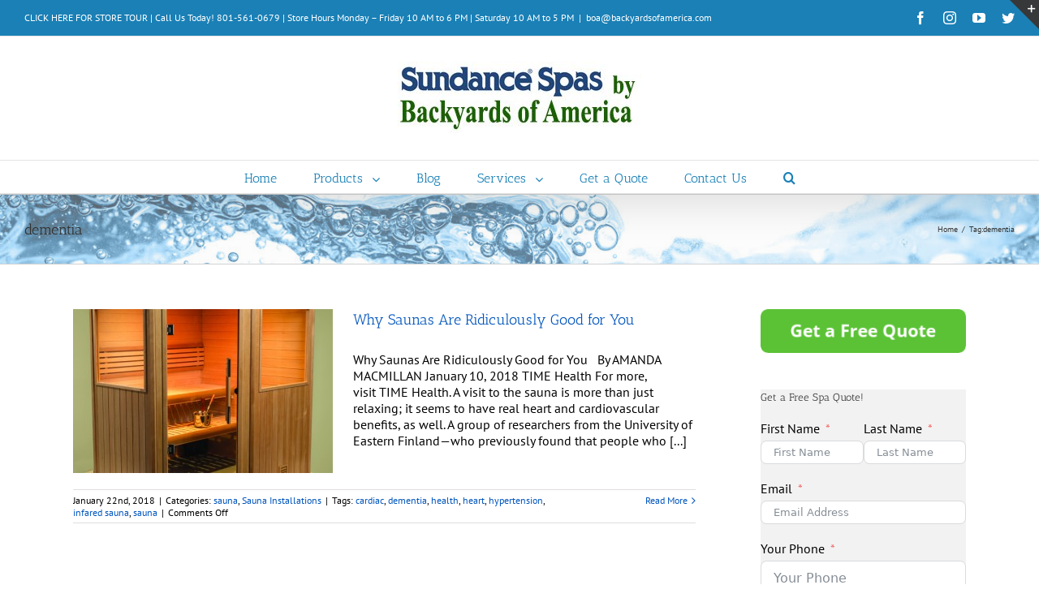

--- FILE ---
content_type: text/html; charset=UTF-8
request_url: https://backyardsofamerica.com/tag/dementia/
body_size: 19276
content:
<!DOCTYPE html><html class="" dir="ltr" lang="en" prefix="og: https://ogp.me/ns#" prefix="og: http://ogp.me/ns# fb: http://ogp.me/ns/fb#"><head><script data-no-optimize="1">var litespeed_docref=sessionStorage.getItem("litespeed_docref");litespeed_docref&&(Object.defineProperty(document,"referrer",{get:function(){return litespeed_docref}}),sessionStorage.removeItem("litespeed_docref"));</script> <meta http-equiv="X-UA-Compatible" content="IE=edge" /><meta http-equiv="Content-Type" content="text/html; charset=utf-8"/><meta name="viewport" content="width=device-width, initial-scale=1" /><title>dementia | Backyards of America - Hot Tubs in Sandy, Utah</title><style>img:is([sizes="auto" i], [sizes^="auto," i]) { contain-intrinsic-size: 3000px 1500px }</style><meta name="robots" content="max-image-preview:large" /><link rel="canonical" href="https://backyardsofamerica.com/tag/dementia/" /><meta name="generator" content="All in One SEO (AIOSEO) 4.8.5" /> <script type="application/ld+json" class="aioseo-schema">{"@context":"https:\/\/schema.org","@graph":[{"@type":"BreadcrumbList","@id":"https:\/\/backyardsofamerica.com\/tag\/dementia\/#breadcrumblist","itemListElement":[{"@type":"ListItem","@id":"https:\/\/backyardsofamerica.com#listItem","position":1,"name":"Home","item":"https:\/\/backyardsofamerica.com","nextItem":{"@type":"ListItem","@id":"https:\/\/backyardsofamerica.com\/tag\/dementia\/#listItem","name":"dementia"}},{"@type":"ListItem","@id":"https:\/\/backyardsofamerica.com\/tag\/dementia\/#listItem","position":2,"name":"dementia","previousItem":{"@type":"ListItem","@id":"https:\/\/backyardsofamerica.com#listItem","name":"Home"}}]},{"@type":"CollectionPage","@id":"https:\/\/backyardsofamerica.com\/tag\/dementia\/#collectionpage","url":"https:\/\/backyardsofamerica.com\/tag\/dementia\/","name":"dementia | Backyards of America - Hot Tubs in Sandy, Utah","inLanguage":"en","isPartOf":{"@id":"https:\/\/backyardsofamerica.com\/#website"},"breadcrumb":{"@id":"https:\/\/backyardsofamerica.com\/tag\/dementia\/#breadcrumblist"}},{"@type":"Organization","@id":"https:\/\/backyardsofamerica.com\/#organization","name":"Backyards of America - Hot Tubs in Sandy, Utah","description":"Your Hot Tub Experts!","url":"https:\/\/backyardsofamerica.com\/"},{"@type":"WebSite","@id":"https:\/\/backyardsofamerica.com\/#website","url":"https:\/\/backyardsofamerica.com\/","name":"Backyards of America - Hot Tubs in Sandy, Utah","description":"Your Hot Tub Experts!","inLanguage":"en","publisher":{"@id":"https:\/\/backyardsofamerica.com\/#organization"}}]}</script> <link rel='dns-prefetch' href='//ajax.googleapis.com' /><link rel="alternate" type="application/rss+xml" title="Backyards of America - Hot Tubs in Sandy, Utah &raquo; Feed" href="https://backyardsofamerica.com/feed/" /><link rel="alternate" type="application/rss+xml" title="Backyards of America - Hot Tubs in Sandy, Utah &raquo; Comments Feed" href="https://backyardsofamerica.com/comments/feed/" /><link rel="shortcut icon" href="https://backyardsofamerica.com/wp-content/uploads/2012/11/SUNDANCE-SPAS-APP-ICON-SPA-ORANGE-011.png" type="image/x-icon" /><link rel="apple-touch-icon" href="https://backyardsofamerica.com/wp-content/uploads/2015/03/logosquarebackyards.jpg"><link rel="apple-touch-icon" sizes="72x72" href="https://nna.353.myftpupload.com/wp-content/uploads/2015/03/logosquarebackyards.jpg"><link rel="alternate" type="application/rss+xml" title="Backyards of America - Hot Tubs in Sandy, Utah &raquo; dementia Tag Feed" href="https://backyardsofamerica.com/tag/dementia/feed/" /><link data-optimized="2" rel="stylesheet" href="https://backyardsofamerica.com/wp-content/litespeed/css/0edbe1b25c0434cb6511dd69ea367fbf.css?ver=9fcdf" /><style id='classic-theme-styles-inline-css' type='text/css'>/*! This file is auto-generated */
.wp-block-button__link{color:#fff;background-color:#32373c;border-radius:9999px;box-shadow:none;text-decoration:none;padding:calc(.667em + 2px) calc(1.333em + 2px);font-size:1.125em}.wp-block-file__button{background:#32373c;color:#fff;text-decoration:none}</style><style id='global-styles-inline-css' type='text/css'>:root{--wp--preset--aspect-ratio--square: 1;--wp--preset--aspect-ratio--4-3: 4/3;--wp--preset--aspect-ratio--3-4: 3/4;--wp--preset--aspect-ratio--3-2: 3/2;--wp--preset--aspect-ratio--2-3: 2/3;--wp--preset--aspect-ratio--16-9: 16/9;--wp--preset--aspect-ratio--9-16: 9/16;--wp--preset--color--black: #000000;--wp--preset--color--cyan-bluish-gray: #abb8c3;--wp--preset--color--white: #ffffff;--wp--preset--color--pale-pink: #f78da7;--wp--preset--color--vivid-red: #cf2e2e;--wp--preset--color--luminous-vivid-orange: #ff6900;--wp--preset--color--luminous-vivid-amber: #fcb900;--wp--preset--color--light-green-cyan: #7bdcb5;--wp--preset--color--vivid-green-cyan: #00d084;--wp--preset--color--pale-cyan-blue: #8ed1fc;--wp--preset--color--vivid-cyan-blue: #0693e3;--wp--preset--color--vivid-purple: #9b51e0;--wp--preset--gradient--vivid-cyan-blue-to-vivid-purple: linear-gradient(135deg,rgba(6,147,227,1) 0%,rgb(155,81,224) 100%);--wp--preset--gradient--light-green-cyan-to-vivid-green-cyan: linear-gradient(135deg,rgb(122,220,180) 0%,rgb(0,208,130) 100%);--wp--preset--gradient--luminous-vivid-amber-to-luminous-vivid-orange: linear-gradient(135deg,rgba(252,185,0,1) 0%,rgba(255,105,0,1) 100%);--wp--preset--gradient--luminous-vivid-orange-to-vivid-red: linear-gradient(135deg,rgba(255,105,0,1) 0%,rgb(207,46,46) 100%);--wp--preset--gradient--very-light-gray-to-cyan-bluish-gray: linear-gradient(135deg,rgb(238,238,238) 0%,rgb(169,184,195) 100%);--wp--preset--gradient--cool-to-warm-spectrum: linear-gradient(135deg,rgb(74,234,220) 0%,rgb(151,120,209) 20%,rgb(207,42,186) 40%,rgb(238,44,130) 60%,rgb(251,105,98) 80%,rgb(254,248,76) 100%);--wp--preset--gradient--blush-light-purple: linear-gradient(135deg,rgb(255,206,236) 0%,rgb(152,150,240) 100%);--wp--preset--gradient--blush-bordeaux: linear-gradient(135deg,rgb(254,205,165) 0%,rgb(254,45,45) 50%,rgb(107,0,62) 100%);--wp--preset--gradient--luminous-dusk: linear-gradient(135deg,rgb(255,203,112) 0%,rgb(199,81,192) 50%,rgb(65,88,208) 100%);--wp--preset--gradient--pale-ocean: linear-gradient(135deg,rgb(255,245,203) 0%,rgb(182,227,212) 50%,rgb(51,167,181) 100%);--wp--preset--gradient--electric-grass: linear-gradient(135deg,rgb(202,248,128) 0%,rgb(113,206,126) 100%);--wp--preset--gradient--midnight: linear-gradient(135deg,rgb(2,3,129) 0%,rgb(40,116,252) 100%);--wp--preset--font-size--small: 13px;--wp--preset--font-size--medium: 20px;--wp--preset--font-size--large: 36px;--wp--preset--font-size--x-large: 42px;--wp--preset--spacing--20: 0.44rem;--wp--preset--spacing--30: 0.67rem;--wp--preset--spacing--40: 1rem;--wp--preset--spacing--50: 1.5rem;--wp--preset--spacing--60: 2.25rem;--wp--preset--spacing--70: 3.38rem;--wp--preset--spacing--80: 5.06rem;--wp--preset--shadow--natural: 6px 6px 9px rgba(0, 0, 0, 0.2);--wp--preset--shadow--deep: 12px 12px 50px rgba(0, 0, 0, 0.4);--wp--preset--shadow--sharp: 6px 6px 0px rgba(0, 0, 0, 0.2);--wp--preset--shadow--outlined: 6px 6px 0px -3px rgba(255, 255, 255, 1), 6px 6px rgba(0, 0, 0, 1);--wp--preset--shadow--crisp: 6px 6px 0px rgba(0, 0, 0, 1);}:where(.is-layout-flex){gap: 0.5em;}:where(.is-layout-grid){gap: 0.5em;}body .is-layout-flex{display: flex;}.is-layout-flex{flex-wrap: wrap;align-items: center;}.is-layout-flex > :is(*, div){margin: 0;}body .is-layout-grid{display: grid;}.is-layout-grid > :is(*, div){margin: 0;}:where(.wp-block-columns.is-layout-flex){gap: 2em;}:where(.wp-block-columns.is-layout-grid){gap: 2em;}:where(.wp-block-post-template.is-layout-flex){gap: 1.25em;}:where(.wp-block-post-template.is-layout-grid){gap: 1.25em;}.has-black-color{color: var(--wp--preset--color--black) !important;}.has-cyan-bluish-gray-color{color: var(--wp--preset--color--cyan-bluish-gray) !important;}.has-white-color{color: var(--wp--preset--color--white) !important;}.has-pale-pink-color{color: var(--wp--preset--color--pale-pink) !important;}.has-vivid-red-color{color: var(--wp--preset--color--vivid-red) !important;}.has-luminous-vivid-orange-color{color: var(--wp--preset--color--luminous-vivid-orange) !important;}.has-luminous-vivid-amber-color{color: var(--wp--preset--color--luminous-vivid-amber) !important;}.has-light-green-cyan-color{color: var(--wp--preset--color--light-green-cyan) !important;}.has-vivid-green-cyan-color{color: var(--wp--preset--color--vivid-green-cyan) !important;}.has-pale-cyan-blue-color{color: var(--wp--preset--color--pale-cyan-blue) !important;}.has-vivid-cyan-blue-color{color: var(--wp--preset--color--vivid-cyan-blue) !important;}.has-vivid-purple-color{color: var(--wp--preset--color--vivid-purple) !important;}.has-black-background-color{background-color: var(--wp--preset--color--black) !important;}.has-cyan-bluish-gray-background-color{background-color: var(--wp--preset--color--cyan-bluish-gray) !important;}.has-white-background-color{background-color: var(--wp--preset--color--white) !important;}.has-pale-pink-background-color{background-color: var(--wp--preset--color--pale-pink) !important;}.has-vivid-red-background-color{background-color: var(--wp--preset--color--vivid-red) !important;}.has-luminous-vivid-orange-background-color{background-color: var(--wp--preset--color--luminous-vivid-orange) !important;}.has-luminous-vivid-amber-background-color{background-color: var(--wp--preset--color--luminous-vivid-amber) !important;}.has-light-green-cyan-background-color{background-color: var(--wp--preset--color--light-green-cyan) !important;}.has-vivid-green-cyan-background-color{background-color: var(--wp--preset--color--vivid-green-cyan) !important;}.has-pale-cyan-blue-background-color{background-color: var(--wp--preset--color--pale-cyan-blue) !important;}.has-vivid-cyan-blue-background-color{background-color: var(--wp--preset--color--vivid-cyan-blue) !important;}.has-vivid-purple-background-color{background-color: var(--wp--preset--color--vivid-purple) !important;}.has-black-border-color{border-color: var(--wp--preset--color--black) !important;}.has-cyan-bluish-gray-border-color{border-color: var(--wp--preset--color--cyan-bluish-gray) !important;}.has-white-border-color{border-color: var(--wp--preset--color--white) !important;}.has-pale-pink-border-color{border-color: var(--wp--preset--color--pale-pink) !important;}.has-vivid-red-border-color{border-color: var(--wp--preset--color--vivid-red) !important;}.has-luminous-vivid-orange-border-color{border-color: var(--wp--preset--color--luminous-vivid-orange) !important;}.has-luminous-vivid-amber-border-color{border-color: var(--wp--preset--color--luminous-vivid-amber) !important;}.has-light-green-cyan-border-color{border-color: var(--wp--preset--color--light-green-cyan) !important;}.has-vivid-green-cyan-border-color{border-color: var(--wp--preset--color--vivid-green-cyan) !important;}.has-pale-cyan-blue-border-color{border-color: var(--wp--preset--color--pale-cyan-blue) !important;}.has-vivid-cyan-blue-border-color{border-color: var(--wp--preset--color--vivid-cyan-blue) !important;}.has-vivid-purple-border-color{border-color: var(--wp--preset--color--vivid-purple) !important;}.has-vivid-cyan-blue-to-vivid-purple-gradient-background{background: var(--wp--preset--gradient--vivid-cyan-blue-to-vivid-purple) !important;}.has-light-green-cyan-to-vivid-green-cyan-gradient-background{background: var(--wp--preset--gradient--light-green-cyan-to-vivid-green-cyan) !important;}.has-luminous-vivid-amber-to-luminous-vivid-orange-gradient-background{background: var(--wp--preset--gradient--luminous-vivid-amber-to-luminous-vivid-orange) !important;}.has-luminous-vivid-orange-to-vivid-red-gradient-background{background: var(--wp--preset--gradient--luminous-vivid-orange-to-vivid-red) !important;}.has-very-light-gray-to-cyan-bluish-gray-gradient-background{background: var(--wp--preset--gradient--very-light-gray-to-cyan-bluish-gray) !important;}.has-cool-to-warm-spectrum-gradient-background{background: var(--wp--preset--gradient--cool-to-warm-spectrum) !important;}.has-blush-light-purple-gradient-background{background: var(--wp--preset--gradient--blush-light-purple) !important;}.has-blush-bordeaux-gradient-background{background: var(--wp--preset--gradient--blush-bordeaux) !important;}.has-luminous-dusk-gradient-background{background: var(--wp--preset--gradient--luminous-dusk) !important;}.has-pale-ocean-gradient-background{background: var(--wp--preset--gradient--pale-ocean) !important;}.has-electric-grass-gradient-background{background: var(--wp--preset--gradient--electric-grass) !important;}.has-midnight-gradient-background{background: var(--wp--preset--gradient--midnight) !important;}.has-small-font-size{font-size: var(--wp--preset--font-size--small) !important;}.has-medium-font-size{font-size: var(--wp--preset--font-size--medium) !important;}.has-large-font-size{font-size: var(--wp--preset--font-size--large) !important;}.has-x-large-font-size{font-size: var(--wp--preset--font-size--x-large) !important;}
:where(.wp-block-post-template.is-layout-flex){gap: 1.25em;}:where(.wp-block-post-template.is-layout-grid){gap: 1.25em;}
:where(.wp-block-columns.is-layout-flex){gap: 2em;}:where(.wp-block-columns.is-layout-grid){gap: 2em;}
:root :where(.wp-block-pullquote){font-size: 1.5em;line-height: 1.6;}</style><link rel='stylesheet' id='jquery-ui-standard-css-css' href='//ajax.googleapis.com/ajax/libs/jqueryui/1.11.2/themes/smoothness/jquery-ui.css?ver=6.8.3' type='text/css' media='all' /><!--[if lte IE 9]><link rel='stylesheet' id='avada-IE-fontawesome-css' href='https://backyardsofamerica.com/wp-content/themes/Avada/includes/lib/assets/fonts/fontawesome/font-awesome.css' type='text/css' media='all' />
<![endif]-->
<!--[if IE]><link rel='stylesheet' id='avada-IE-css' href='https://backyardsofamerica.com/wp-content/themes/Avada/assets/css/ie.css' type='text/css' media='all' />
<![endif]--> <script type="litespeed/javascript" data-src="https://backyardsofamerica.com/wp-includes/js/jquery/jquery.min.js" id="jquery-core-js"></script> <link rel="https://api.w.org/" href="https://backyardsofamerica.com/wp-json/" /><link rel="alternate" title="JSON" type="application/json" href="https://backyardsofamerica.com/wp-json/wp/v2/tags/58" /><link rel="EditURI" type="application/rsd+xml" title="RSD" href="https://backyardsofamerica.com/xmlrpc.php?rsd" /><meta name="generator" content="WordPress 6.8.3" /><style type="text/css">.ui-widget {
font-family: inherit;
font-size: inherit;
}</style><!--[if lt IE 9]> <script src="https://backyardsofamerica.com/wp-content/plugins/easy-media-gallery/includes/js/func/html5.js" type="text/javascript"></script> <![endif]--><style type="text/css" id="custom-background-css">body.custom-background { background-image: url("https://backyardsofamerica.com/wp-content/uploads/2015/03/Clear-water-bubbles-sm.jpg"); background-position: center top; background-size: auto; background-repeat: repeat; background-attachment: scroll; }</style><meta name="generator" content="Powered by Slider Revolution 6.5.25 - responsive, Mobile-Friendly Slider Plugin for WordPress with comfortable drag and drop interface." />
 <script type="litespeed/javascript">(function(w,d,s,l,i){w[l]=w[l]||[];w[l].push({'gtm.start':new Date().getTime(),event:'gtm.js'});var f=d.getElementsByTagName(s)[0],j=d.createElement(s),dl=l!='dataLayer'?'&l='+l:'';j.async=!0;j.src='https://www.googletagmanager.com/gtm.js?id='+i+dl;f.parentNode.insertBefore(j,f)})(window,document,'script','dataLayer','GTM-PBH7FP4')</script> </head><body class="archive tag tag-dementia tag-58 custom-background wp-theme-Avada fusion-image-hovers fusion-body ltr fusion-sticky-header no-tablet-sticky-header no-mobile-sticky-header no-mobile-slidingbar layout-wide-mode has-sidebar fusion-top-header menu-text-align-center mobile-menu-design-classic fusion-show-pagination-text fusion-header-layout-v5 avada-responsive avada-footer-fx-bg-parallax"><noscript><iframe data-lazyloaded="1" src="about:blank" data-litespeed-src="https://www.googletagmanager.com/ns.html?id=GTM-PBH7FP4"
height="0" width="0" style="display:none;visibility:hidden"></iframe></noscript><div id="wrapper" class=""><div id="home" style="position:relative;top:-1px;"></div><header class="fusion-header-wrapper fusion-header-shadow"><div class="fusion-header-v5 fusion-logo-center fusion-sticky-menu- fusion-sticky-logo- fusion-mobile-logo- fusion-sticky-menu-only fusion-header-menu-align-center fusion-mobile-menu-design-classic"><div class="fusion-secondary-header"><div class="fusion-row"><div class="fusion-alignleft"><div class="fusion-contact-info"><a href="https://goo.gl/maps/aiHgpa" Target = "new">CLICK HERE FOR STORE TOUR</a> |  Call Us Today! 801-561-0679 | Store Hours Monday – Friday 10 AM to 6 PM | Saturday 10 AM to 5 PM<span class="fusion-header-separator">|</span><a href="/cdn-cgi/l/email-protection#54363b72776d636f727762606f72776d6c6f72776d636f3772776564636f72776566656f72776d636f72776565606f72776564646f72776565616f72776565656f72776564666f353972776564656f263d3735727760626f373b727765646d6f">bo&#97;&#64;&#98;&#97;c&#107;&#121;&#97;&#114;&#100;&#115;&#111;&#102;am&#101;rica&#46;co&#109;</a></div></div><div class="fusion-alignright"><div class="fusion-social-links-header"><div class="fusion-social-networks"><div class="fusion-social-networks-wrapper"><a  class="fusion-social-network-icon fusion-tooltip fusion-facebook fusion-icon-facebook" style="color:#ffffff;" href="https://www.facebook.com/backyardsofamerica" target="_blank" data-placement="bottom" data-title="Facebook" data-toggle="tooltip" title="Facebook"><span class="screen-reader-text">Facebook</span></a><a  class="fusion-social-network-icon fusion-tooltip fusion-instagram fusion-icon-instagram" style="color:#ffffff;" href="https://www.instagram.com/backyardsofamerica/" target="_blank" rel="noopener noreferrer" data-placement="bottom" data-title="Instagram" data-toggle="tooltip" title="Instagram"><span class="screen-reader-text">Instagram</span></a><a  class="fusion-social-network-icon fusion-tooltip fusion-youtube fusion-icon-youtube" style="color:#ffffff;" href="https://www.youtube.com/channel/UCQfldJvkUTrZ_et1e_MHNTw" target="_blank" rel="noopener noreferrer" data-placement="bottom" data-title="YouTube" data-toggle="tooltip" title="YouTube"><span class="screen-reader-text">YouTube</span></a><a  class="fusion-social-network-icon fusion-tooltip fusion-twitter fusion-icon-twitter fusion-last-social-icon" style="color:#ffffff;" href="https://twitter.com/backyardspas" target="_blank" rel="noopener noreferrer" data-placement="bottom" data-title="Twitter" data-toggle="tooltip" title="Twitter"><span class="screen-reader-text">Twitter</span></a></div></div></div></div></div></div><div class="fusion-header-sticky-height"></div><div class="fusion-sticky-header-wrapper"><div class="fusion-header"><div class="fusion-row"><div class="fusion-logo" data-margin-top="31px" data-margin-bottom="31px" data-margin-left="0px" data-margin-right="0px">
<a class="fusion-logo-link"  href="https://backyardsofamerica.com/" >
<img src="https://backyardsofamerica.com/wp-content/uploads/2014/11/logobackyardsofamerica.jpg" srcset="https://backyardsofamerica.com/wp-content/uploads/2014/11/logobackyardsofamerica.jpg 1x" width="300" height="90" alt="Backyards of America &#8211; Hot Tubs in Sandy, Utah Logo" retina_logo_url="" class="fusion-standard-logo" />
</a></div></div></div><div class="fusion-secondary-main-menu"><div class="fusion-row"><nav class="fusion-main-menu" aria-label="Main Menu"><ul role="menubar" id="menu-main_nav" class="fusion-menu"><li role="menuitem"  id="menu-item-11148"  class="menu-item menu-item-type-post_type menu-item-object-page menu-item-home menu-item-11148"  ><a  href="https://backyardsofamerica.com/" class="fusion-bar-highlight"><span class="menu-text">Home</span></a></li><li role="menuitem"  id="menu-item-628"  class="menu-item menu-item-type-custom menu-item-object-custom menu-item-has-children menu-item-628 fusion-dropdown-menu"  ><a  href="https://backyardsofamerica.com/products/sundance-spas/" class="fusion-bar-highlight"><span class="menu-text">Products</span> <span class="fusion-caret"><i class="fusion-dropdown-indicator"></i></span></a><ul role="menu" class="sub-menu"><li role="menuitem"  id="menu-item-758"  class="menu-item menu-item-type-post_type menu-item-object-page menu-item-has-children menu-item-758 fusion-dropdown-submenu"  ><a  href="https://backyardsofamerica.com/sundance-spas/" class="fusion-bar-highlight"><span>Sundance Spas™</span></a><ul role="menu" class="sub-menu"><li role="menuitem"  id="menu-item-11765"  class="menu-item menu-item-type-post_type menu-item-object-page menu-item-has-children menu-item-11765"  ><a  href="https://backyardsofamerica.com/980-series-spas/" class="fusion-bar-highlight"><span>980 Series Spas</span></a><ul role="menu" class="sub-menu"><li role="menuitem"  id="menu-item-11764"  class="menu-item menu-item-type-post_type menu-item-object-page menu-item-11764"  ><a  href="https://backyardsofamerica.com/kingston/" class="fusion-bar-highlight"><span>KINGSTON</span></a></li><li role="menuitem"  id="menu-item-11763"  class="menu-item menu-item-type-post_type menu-item-object-page menu-item-11763"  ><a  href="https://backyardsofamerica.com/claremont/" class="fusion-bar-highlight"><span>CLAREMONT</span></a></li></ul></li><li role="menuitem"  id="menu-item-759"  class="menu-item menu-item-type-post_type menu-item-object-page menu-item-has-children menu-item-759"  ><a  href="https://backyardsofamerica.com/sundance-spas/880-series-spas/" class="fusion-bar-highlight"><span>880 Series Spas</span></a><ul role="menu" class="sub-menu"><li role="menuitem"  id="menu-item-11325"  class="menu-item menu-item-type-post_type menu-item-object-page menu-item-11325"  ><a  href="https://backyardsofamerica.com/maxxus/" class="fusion-bar-highlight"><span>MAXXUS</span></a></li><li role="menuitem"  id="menu-item-11324"  class="menu-item menu-item-type-post_type menu-item-object-page menu-item-11324"  ><a  href="https://backyardsofamerica.com/aspen/" class="fusion-bar-highlight"><span>ASPEN</span></a></li><li role="menuitem"  id="menu-item-11323"  class="menu-item menu-item-type-post_type menu-item-object-page menu-item-11323"  ><a  href="https://backyardsofamerica.com/optima/" class="fusion-bar-highlight"><span>OPTIMA</span></a></li><li role="menuitem"  id="menu-item-11322"  class="menu-item menu-item-type-post_type menu-item-object-page menu-item-11322"  ><a  href="https://backyardsofamerica.com/cameo/" class="fusion-bar-highlight"><span>CAMEO</span></a></li><li role="menuitem"  id="menu-item-11321"  class="menu-item menu-item-type-post_type menu-item-object-page menu-item-11321"  ><a  href="https://backyardsofamerica.com/altamar/" class="fusion-bar-highlight"><span>ALTAMAR</span></a></li><li role="menuitem"  id="menu-item-11320"  class="menu-item menu-item-type-post_type menu-item-object-page menu-item-11320"  ><a  href="https://backyardsofamerica.com/marin/" class="fusion-bar-highlight"><span>MARIN</span></a></li><li role="menuitem"  id="menu-item-12331"  class="menu-item menu-item-type-post_type menu-item-object-page menu-item-12331"  ><a  href="https://backyardsofamerica.com/cambria/" class="fusion-bar-highlight"><span>CAMBRIA</span></a></li><li role="menuitem"  id="menu-item-11319"  class="menu-item menu-item-type-post_type menu-item-object-page menu-item-11319"  ><a  href="https://backyardsofamerica.com/capri/" class="fusion-bar-highlight"><span>CAPRI</span></a></li></ul></li><li role="menuitem"  id="menu-item-770"  class="menu-item menu-item-type-post_type menu-item-object-page menu-item-has-children menu-item-770"  ><a  href="https://backyardsofamerica.com/sundance-spas/780-series-spas/" class="fusion-bar-highlight"><span>780 Series Spas</span></a><ul role="menu" class="sub-menu"><li role="menuitem"  id="menu-item-11408"  class="menu-item menu-item-type-post_type menu-item-object-page menu-item-11408"  ><a  href="https://backyardsofamerica.com/hamilton/" class="fusion-bar-highlight"><span>HAMILTON</span></a></li><li role="menuitem"  id="menu-item-11409"  class="menu-item menu-item-type-post_type menu-item-object-page menu-item-11409"  ><a  href="https://backyardsofamerica.com/chelsee/" class="fusion-bar-highlight"><span>CHELSEE</span></a></li><li role="menuitem"  id="menu-item-12008"  class="menu-item menu-item-type-post_type menu-item-object-page menu-item-12008"  ><a  href="https://backyardsofamerica.com/bristol/" class="fusion-bar-highlight"><span>BRISTOL</span></a></li><li role="menuitem"  id="menu-item-12007"  class="menu-item menu-item-type-post_type menu-item-object-page menu-item-12007"  ><a  href="https://backyardsofamerica.com/hanover/" class="fusion-bar-highlight"><span>HANOVER</span></a></li><li role="menuitem"  id="menu-item-11406"  class="menu-item menu-item-type-post_type menu-item-object-page menu-item-11406"  ><a  href="https://backyardsofamerica.com/montclair/" class="fusion-bar-highlight"><span>MONTCLAIR</span></a></li><li role="menuitem"  id="menu-item-11405"  class="menu-item menu-item-type-post_type menu-item-object-page menu-item-11405"  ><a  href="https://backyardsofamerica.com/dover/" class="fusion-bar-highlight"><span>DOVER</span></a></li></ul></li><li role="menuitem"  id="menu-item-769"  class="menu-item menu-item-type-post_type menu-item-object-page menu-item-has-children menu-item-769"  ><a  href="https://backyardsofamerica.com/sundance-spas/680-series-spas/" class="fusion-bar-highlight"><span>680 Series Spas</span></a><ul role="menu" class="sub-menu"><li role="menuitem"  id="menu-item-11453"  class="menu-item menu-item-type-post_type menu-item-object-page menu-item-11453"  ><a  href="https://backyardsofamerica.com/ramona/" class="fusion-bar-highlight"><span>RAMONA</span></a></li><li role="menuitem"  id="menu-item-11454"  class="menu-item menu-item-type-post_type menu-item-object-page menu-item-11454"  ><a  href="https://backyardsofamerica.com/mckinley/" class="fusion-bar-highlight"><span>MCKINLEY</span></a></li><li role="menuitem"  id="menu-item-11451"  class="menu-item menu-item-type-post_type menu-item-object-page menu-item-11451"  ><a  href="https://backyardsofamerica.com/peyton/" class="fusion-bar-highlight"><span>PEYTON</span></a></li><li role="menuitem"  id="menu-item-11452"  class="menu-item menu-item-type-post_type menu-item-object-page menu-item-11452"  ><a  href="https://backyardsofamerica.com/edison/" class="fusion-bar-highlight"><span>EDISON</span></a></li><li role="menuitem"  id="menu-item-11943"  class="menu-item menu-item-type-post_type menu-item-object-page menu-item-11943"  ><a  href="https://backyardsofamerica.com/prado/" class="fusion-bar-highlight"><span>PRADO</span></a></li><li role="menuitem"  id="menu-item-11449"  class="menu-item menu-item-type-post_type menu-item-object-page menu-item-11449"  ><a  href="https://backyardsofamerica.com/tacoma/" class="fusion-bar-highlight"><span>TACOMA</span></a></li><li role="menuitem"  id="menu-item-11450"  class="menu-item menu-item-type-post_type menu-item-object-page menu-item-11450"  ><a  href="https://backyardsofamerica.com/denali/" class="fusion-bar-highlight"><span>DENALI</span></a></li></ul></li><li role="menuitem"  id="menu-item-12353"  class="menu-item menu-item-type-post_type menu-item-object-page menu-item-12353"  ><a  href="https://backyardsofamerica.com/smarttub-system/" class="fusion-bar-highlight"><span>SmartTub System</span></a></li></ul></li><li role="menuitem"  id="menu-item-757"  class="menu-item menu-item-type-post_type menu-item-object-page menu-item-757 fusion-dropdown-submenu"  ><a  href="https://backyardsofamerica.com/products/finnleo-saunas/" class="fusion-bar-highlight"><span>Finnleo Saunas</span></a></li><li role="menuitem"  id="menu-item-768"  class="menu-item menu-item-type-post_type menu-item-object-page menu-item-has-children menu-item-768 fusion-dropdown-submenu"  ><a  href="https://backyardsofamerica.com/products/swim-spas/" class="fusion-bar-highlight"><span>Swim Spas</span></a><ul role="menu" class="sub-menu"><li role="menuitem"  id="menu-item-12836"  class="menu-item menu-item-type-post_type menu-item-object-page menu-item-12836"  ><a  href="https://backyardsofamerica.com/vitaspa-xf2/" class="fusion-bar-highlight"><span>Vitaspa XF2</span></a></li><li role="menuitem"  id="menu-item-11720"  class="menu-item menu-item-type-post_type menu-item-object-page menu-item-11720"  ><a  href="https://backyardsofamerica.com/vitaspa-xl4/" class="fusion-bar-highlight"><span>VitaSpa XL4</span></a></li><li role="menuitem"  id="menu-item-11719"  class="menu-item menu-item-type-post_type menu-item-object-page menu-item-11719"  ><a  href="https://backyardsofamerica.com/vitaspa-xb4/" class="fusion-bar-highlight"><span>VitaSpa XB4</span></a></li><li role="menuitem"  id="menu-item-11718"  class="menu-item menu-item-type-post_type menu-item-object-page menu-item-11718"  ><a  href="https://backyardsofamerica.com/vitaspa-vl4/" class="fusion-bar-highlight"><span>VitaSpa VL4</span></a></li><li role="menuitem"  id="menu-item-11717"  class="menu-item menu-item-type-post_type menu-item-object-page menu-item-11717"  ><a  href="https://backyardsofamerica.com/vitaspa-vb4/" class="fusion-bar-highlight"><span>VitaSpa VB4</span></a></li><li role="menuitem"  id="menu-item-12330"  class="menu-item menu-item-type-post_type menu-item-object-page menu-item-12330"  ><a  href="https://backyardsofamerica.com/vitaspa-vm6/" class="fusion-bar-highlight"><span>VitaSpa VM6</span></a></li><li role="menuitem"  id="menu-item-11714"  class="menu-item menu-item-type-post_type menu-item-object-page menu-item-11714"  ><a  href="https://backyardsofamerica.com/vitaspa-vm8/" class="fusion-bar-highlight"><span>VitaSpa VM8</span></a></li></ul></li><li role="menuitem"  id="menu-item-12159"  class="menu-item menu-item-type-post_type menu-item-object-page menu-item-12159 fusion-dropdown-submenu"  ><a  href="https://backyardsofamerica.com/hot-tub-accessories/" class="fusion-bar-highlight"><span>Hot Tub Accessories</span></a></li><li role="menuitem"  id="menu-item-12454"  class="menu-item menu-item-type-post_type menu-item-object-page menu-item-12454 fusion-dropdown-submenu"  ><a  href="https://backyardsofamerica.com/covana/" class="fusion-bar-highlight"><span>Covana Covers</span></a></li><li role="menuitem"  id="menu-item-12526"  class="menu-item menu-item-type-post_type menu-item-object-page menu-item-12526 fusion-dropdown-submenu"  ><a  href="https://backyardsofamerica.com/specials/" class="fusion-bar-highlight"><span>Specials</span></a></li></ul></li><li role="menuitem"  id="menu-item-12110"  class="menu-item menu-item-type-post_type menu-item-object-page current_page_parent menu-item-12110"  ><a  href="https://backyardsofamerica.com/blog/" class="fusion-bar-highlight"><span class="menu-text">Blog</span></a></li><li role="menuitem"  id="menu-item-627"  class="menu-item menu-item-type-custom menu-item-object-custom menu-item-has-children menu-item-627 fusion-dropdown-menu"  ><a  href="https://backyardsofamerica.com/services/" class="fusion-bar-highlight"><span class="menu-text">Services</span> <span class="fusion-caret"><i class="fusion-dropdown-indicator"></i></span></a><ul role="menu" class="sub-menu"><li role="menuitem"  id="menu-item-765"  class="menu-item menu-item-type-post_type menu-item-object-page menu-item-765 fusion-dropdown-submenu"  ><a  href="https://backyardsofamerica.com/services/" class="fusion-bar-highlight"><span>Our Services</span></a></li><li role="menuitem"  id="menu-item-11458"  class="menu-item menu-item-type-post_type menu-item-object-page menu-item-11458 fusion-dropdown-submenu"  ><a  href="https://backyardsofamerica.com/spec-tech/" class="fusion-bar-highlight"><span>SPEC &#038; TECH</span></a></li><li role="menuitem"  id="menu-item-773"  class="menu-item menu-item-type-post_type menu-item-object-page menu-item-773 fusion-dropdown-submenu"  ><a  href="https://backyardsofamerica.com/services/water-chemistry/" class="fusion-bar-highlight"><span>Water Chemistry</span></a></li><li role="menuitem"  id="menu-item-781"  class="menu-item menu-item-type-post_type menu-item-object-page menu-item-781 fusion-dropdown-submenu"  ><a  href="https://backyardsofamerica.com/videos/" class="fusion-bar-highlight"><span>How To Videos</span></a></li></ul></li><li role="menuitem"  id="menu-item-12525"  class="menu-item menu-item-type-post_type menu-item-object-page menu-item-12525"  ><a  href="https://backyardsofamerica.com/kingston/" class="fusion-bar-highlight"><span class="menu-text">Get a Quote</span></a></li><li role="menuitem"  id="menu-item-12111"  class="menu-item menu-item-type-post_type menu-item-object-page menu-item-12111"  ><a  href="https://backyardsofamerica.com/contact-us/" class="fusion-bar-highlight"><span class="menu-text">Contact Us</span></a></li><li class="fusion-custom-menu-item fusion-main-menu-search"><a class="fusion-main-menu-icon fusion-bar-highlight" href="#" aria-hidden="true" aria-label="Search" data-title="Search" title="Search"></a><div class="fusion-custom-menu-item-contents"><form role="search" class="searchform" method="get" action="https://backyardsofamerica.com/"><div class="search-table"><div class="search-field">
<input type="text" value="" name="s" class="s" placeholder="Search ..." required aria-required="true" aria-label="Search ..."/></div><div class="search-button">
<input type="submit" class="searchsubmit" value="&#xf002;" /></div></div></form></div></li></ul></nav><nav class="fusion-mobile-nav-holder fusion-mobile-menu-text-align-left"></nav></div></div></div></div><div class="fusion-clearfix"></div></header><div id="sliders-container"></div><div class="fusion-page-title-bar fusion-page-title-bar-breadcrumbs fusion-page-title-bar-left"><div class="fusion-page-title-row"><div class="fusion-page-title-wrapper"><div class="fusion-page-title-captions"><h1 class="entry-title">dementia</h1></div><div class="fusion-page-title-secondary"><div class="fusion-breadcrumbs"><span itemscope itemtype="http://data-vocabulary.org/Breadcrumb"><a itemprop="url" href="https://backyardsofamerica.com"><span itemprop="title">Home</span></a></span><span class="fusion-breadcrumb-sep">/</span>Tag:<span class="breadcrumb-leaf">dementia</span></div></div></div></div></div><main id="main" role="main" class="clearfix " style=""><div class="fusion-row" style=""><section id="content" class="" style="float: left;"><div id="posts-container" class="fusion-blog-archive fusion-blog-layout-medium-wrapper fusion-clearfix"><div class="fusion-posts-container fusion-blog-layout-medium fusion-blog-pagination  fusion-blog-rollover" data-pages="1"><article id="post-11991" class="fusion-post-medium  post fusion-clearfix post-11991 type-post status-publish format-standard has-post-thumbnail hentry category-sauna category-sauna-installations tag-cardiac tag-dementia tag-health tag-heart tag-hypertension tag-infared-sauna tag-sauna"><div class="fusion-flexslider flexslider fusion-flexslider-loading fusion-post-slideshow"><ul class="slides"><li><div  class="fusion-image-wrapper fusion-image-size-fixed" aria-haspopup="true">
<img data-lazyloaded="1" src="[data-uri]" width="320" height="202" data-src="https://backyardsofamerica.com/wp-content/uploads/2015/02/31c-Hallmark-55c-320x202.jpg" class="attachment-blog-medium size-blog-medium wp-post-image" alt="Sauna in Salt Lake City" decoding="async" fetchpriority="high" data-srcset="https://backyardsofamerica.com/wp-content/uploads/2015/02/31c-Hallmark-55c-320x202.jpg 320w, https://backyardsofamerica.com/wp-content/uploads/2015/02/31c-Hallmark-55c-700x441.jpg 700w" data-sizes="(max-width: 320px) 100vw, 320px" /><div class="fusion-rollover"><div class="fusion-rollover-content"><a class="fusion-rollover-link" href="https://backyardsofamerica.com/sauna-installations/why-saunas-are-ridiculously-good-for-you/">Why Saunas Are Ridiculously Good for You</a><div class="fusion-rollover-sep"></div>
<a class="fusion-rollover-gallery" href="https://backyardsofamerica.com/wp-content/uploads/2015/02/31c-Hallmark-55c.jpg" data-id="11991" data-rel="iLightbox[gallery]" data-title="31c Hallmark 55c" data-caption="">
Gallery					</a><h4 class="fusion-rollover-title">
<a href="https://backyardsofamerica.com/sauna-installations/why-saunas-are-ridiculously-good-for-you/">
Why Saunas Are Ridiculously Good for You					</a></h4><div class="fusion-rollover-categories"><a href="https://backyardsofamerica.com/category/sauna/" rel="tag">sauna</a>, <a href="https://backyardsofamerica.com/category/sauna-installations/" rel="tag">Sauna Installations</a></div>
<a class="fusion-link-wrapper" href="https://backyardsofamerica.com/sauna-installations/why-saunas-are-ridiculously-good-for-you/" aria-label="Why Saunas Are Ridiculously Good for You"></a></div></div></div></li></ul></div><div class="fusion-post-content post-content"><h2 class="entry-title fusion-post-title"><a href="https://backyardsofamerica.com/sauna-installations/why-saunas-are-ridiculously-good-for-you/">Why Saunas Are Ridiculously Good for You</a></h2><div class="fusion-post-content-container"><p>Why Saunas Are Ridiculously Good for You &nbsp; By AMANDA MACMILLAN January 10, 2018 TIME Health For more, visit TIME Health. A visit to the sauna is more than just relaxing; it seems to have real heart and cardiovascular benefits, as well. A group of researchers from the University of Eastern Finland—who previously found that people who &#91;...&#93;</p></div></div><div class="fusion-clearfix"></div><div class="fusion-meta-info"><div class="fusion-alignleft">
<span class="vcard rich-snippet-hidden">
<span class="fn">
<a href="https://backyardsofamerica.com/author/boaray/" title="Posts by boaray" rel="author">boaray</a>			</span>
</span>
<span class="updated rich-snippet-hidden">
2018-01-31T21:17:27+00:00		</span>
<span>January 22nd, 2018</span><span class="fusion-inline-sep">|</span>Categories: <a href="https://backyardsofamerica.com/category/sauna/" rel="category tag">sauna</a>, <a href="https://backyardsofamerica.com/category/sauna-installations/" rel="category tag">Sauna Installations</a><span class="fusion-inline-sep">|</span><span class="meta-tags">Tags: <a href="https://backyardsofamerica.com/tag/cardiac/" rel="tag">cardiac</a>, <a href="https://backyardsofamerica.com/tag/dementia/" rel="tag">dementia</a>, <a href="https://backyardsofamerica.com/tag/health/" rel="tag">health</a>, <a href="https://backyardsofamerica.com/tag/heart/" rel="tag">heart</a>, <a href="https://backyardsofamerica.com/tag/hypertension/" rel="tag">hypertension</a>, <a href="https://backyardsofamerica.com/tag/infared-sauna/" rel="tag">infared sauna</a>, <a href="https://backyardsofamerica.com/tag/sauna/" rel="tag">sauna</a></span><span class="fusion-inline-sep">|</span><span class="fusion-comments"><span>Comments Off<span class="screen-reader-text"> on Why Saunas Are Ridiculously Good for You</span></span></span></div><div class="fusion-alignright">
<a href="https://backyardsofamerica.com/sauna-installations/why-saunas-are-ridiculously-good-for-you/" class="fusion-read-more">
Read More									</a></div></div></article></div></div></section><aside id="sidebar" role="complementary" class="sidebar fusion-widget-area fusion-content-widget-area fusion-sidebar-right fusion-blogsidebar" style="float: right;" ><section id="media_image-2" class="widget widget_media_image"><img data-lazyloaded="1" src="[data-uri]" width="300" height="64" data-src="https://backyardsofamerica.com/wp-content/uploads/2020/03/button_get-a-free-quote-300x64.png" class="image wp-image-12589  attachment-medium size-medium" alt="" style="max-width: 100%; height: auto;" decoding="async" data-srcset="https://backyardsofamerica.com/wp-content/uploads/2020/03/button_get-a-free-quote-200x43.png 200w, https://backyardsofamerica.com/wp-content/uploads/2020/03/button_get-a-free-quote-300x64.png 300w, https://backyardsofamerica.com/wp-content/uploads/2020/03/button_get-a-free-quote.png 307w" data-sizes="(max-width: 300px) 100vw, 300px" /></section><style>#widget-custom_cf7-2 #cf7_form_box{background-color:d1d4d1; color:000000; padding:10px;}
            	#widget-custom_cf7-2 .waiting, #widget-custom_cf7-2 .success{background:#fff;}
            	#widget-custom_cf7-2 textarea{
            		margin:5px 0;
            		height:80px;
            		width:95%;
            	}
            	#widget-custom_cf7-2 input[type="submit"]{
            		background: 0434c0;
            		color: 000000; 
            		-moz-border-radius: ;
                    -webkit-border-radius: ;
                    -khtml-border-radius: ;
                    border--radius: ;
            	}
            	#widget-custom_cf7-2 input[type="text"]{width:95%;}
            	#widget-custom_cf7-2 .wpcf7-response-output, #widget-custom_cf7-2 .wpcf7-not-valid-tip{display:none;}</style><section id="custom_cf7-2" class="widget widget_custom_cf7" style="background-color: #f2f2f2;border-style: dotted;border-color: #075f8c;border-width:0px;"><div class="heading"><h4 class="widget-title">Get a Free Spa Quote!</h4></div><div id="cf7_form_box"><div class='fluentform ff-default fluentform_wrapper_1 ffs_default_wrap'><form data-form_id="1" id="fluentform_1" class="frm-fluent-form fluent_form_1 ff-el-form-top ff_form_instance_1_1 ff-form-loading ff_has_v3_recptcha ffs_default" data-form_instance="ff_form_instance_1_1" method="POST" data-recptcha_key="6LfRFvgrAAAAAAhcYcSXP_ZI9mmlrxxiIvph-wwj" ><fieldset  style="border: none!important;margin: 0!important;padding: 0!important;background-color: transparent!important;box-shadow: none!important;outline: none!important; min-inline-size: 100%;"><legend class="ff_screen_reader_title" style="display: block; margin: 0!important;padding: 0!important;height: 0!important;text-indent: -999999px;width: 0!important;overflow:hidden;">Contact Form</legend><p style="display: none !important;" class="akismet-fields-container" data-prefix="ak_"><label>&#916;<textarea name="ak_hp_textarea" cols="45" rows="8" maxlength="100"></textarea></label><input type="hidden" id="ak_js_1" name="ak_js" value="93"/></p><div
style="display: none!important; position: absolute!important; transform: translateX(1000%)!important;"
class="ff-el-group ff-hpsf-container"
><div class="ff-el-input--label asterisk-right">
<label for="ff_1_item_sf" aria-label="Notify">
Notify                </label></div><div class="ff-el-input--content">
<input type="text"
name="item_1__fluent_sf"
class="ff-el-form-control"
id="ff_1_item_sf"
/></div></div>
<input type="hidden" id="__fluent_protection_token_1" class="fluent-form-token-field" name="__fluent_protection_token_1">
<input type='hidden' name='__fluent_form_embded_post_id' value='11991' /><input type="hidden" id="_fluentform_1_fluentformnonce" name="_fluentform_1_fluentformnonce" value="8d10553eeb" /><input type="hidden" name="_wp_http_referer" value="/tag/dementia/" /><div data-type="name-element" data-name="names" class=" ff-field_container ff-name-field-wrapper" ><div class='ff-t-container'><div class='ff-t-cell '><div class='ff-el-group'><div class="ff-el-input--label ff-el-is-required asterisk-right"><label for='ff_1_names_first_name_' id='label_ff_1_names_first_name_' >First Name</label></div><div class='ff-el-input--content'><input type="text" name="names[first_name]" id="ff_1_names_first_name_" class="ff-el-form-control" placeholder="First Name" aria-invalid="false" aria-required=true></div></div></div><div class='ff-t-cell '><div class='ff-el-group'><div class="ff-el-input--label ff-el-is-required asterisk-right"><label for='ff_1_names_last_name_' id='label_ff_1_names_last_name_' >Last Name</label></div><div class='ff-el-input--content'><input type="text" name="names[last_name]" id="ff_1_names_last_name_" class="ff-el-form-control" placeholder="Last Name" aria-invalid="false" aria-required=true></div></div></div></div></div><div class='ff-el-group'><div class="ff-el-input--label ff-el-is-required asterisk-right"><label for='ff_1_email' id='label_ff_1_email' aria-label="Email">Email</label></div><div class='ff-el-input--content'><input type="email" name="email" id="ff_1_email" class="ff-el-form-control" placeholder="Email Address" data-name="email"  aria-invalid="false" aria-required=true></div></div><div class='ff-el-group'><div class="ff-el-input--label ff-el-is-required asterisk-right"><label for='ff_1_phone' id='label_ff_1_phone' aria-label="Your Phone">Your Phone</label></div><div class='ff-el-input--content'><input name="phone" class="ff-el-form-control ff-el-phone" type="tel" placeholder="Your Phone" data-name="phone" id="ff_1_phone" inputmode="tel"  aria-invalid='false' aria-required=true></div></div><div class='ff-el-group'><div class="ff-el-input--label ff-el-is-required asterisk-right"><label for='ff_1_input_text' id='label_ff_1_input_text' aria-label="City">City</label></div><div class='ff-el-input--content'><input type="text" name="input_text" class="ff-el-form-control" data-name="input_text" id="ff_1_input_text"  aria-invalid="false" aria-required=true></div></div><div class='ff-el-group'><div class="ff-el-input--label asterisk-right"><label for='ff_1_dropdown' id='label_ff_1_dropdown' aria-label="Select Model">Select Model</label></div><div class='ff-el-input--content'><select name="dropdown" id="ff_1_dropdown" class="ff-el-form-control" data-name="dropdown" data-calc_value="0"  aria-invalid="false" aria-required="false" aria-labelledby="label_ff_1_dropdown"><option value="">- Select -</option><option value="Constance"  >Constance</option><option value="Victoria"  >Victoria</option><option value="Kingston"  >Kingston</option><option value="Claremont"  >Claremont</option><option value="Aspen"  >Aspen</option><option value="Maxxus"  >Maxxus</option><option value="Optima"  >Optima</option><option value="Cameo"  >Cameo</option><option value="Altamar"  >Altamar</option><option value="Marin"  >Marin</option><option value="Capri"  >Capri</option><option value="Hamilton"  >Hamilton</option><option value="Chelsee"  >Chelsee</option><option value="Certa"  >Certa</option><option value="Dover"  >Dover</option><option value="Bristol"  >Bristol</option><option value="Hanover"  >Hanover</option><option value="Peyton"  >Peyton</option><option value="Denali"  >Denali</option><option value="Tacoma"  >Tacoma</option><option value="Prado"  >Prado</option></select></div></div><div class='ff-el-group  ff_list_inline'><div class="ff-el-input--label asterisk-right"><label   aria-label="Number of People">Number of People</label></div><div class='ff-el-input--content'><div class='ff-el-form-check ff-el-form-check-'><label class='ff-el-form-check-label'><input  type="radio" name="input_radio" data-name="input_radio" class="ff-el-form-check-input ff-el-form-check-radio" value="2"  id='input_radio_2d803955d613ac64bd394e57c42de617' aria-label='2' aria-invalid='false' aria-required=false> <span>2</span></label></div><div class='ff-el-form-check ff-el-form-check-'><label class='ff-el-form-check-label'><input  type="radio" name="input_radio" data-name="input_radio" class="ff-el-form-check-input ff-el-form-check-radio" value="4"  id='input_radio_344a238be50f1c59c6bd4ab5010bb6b3' aria-label='4' aria-invalid='false' aria-required=false> <span>4</span></label></div><div class='ff-el-form-check ff-el-form-check-'><label class='ff-el-form-check-label'><input  type="radio" name="input_radio" data-name="input_radio" class="ff-el-form-check-input ff-el-form-check-radio" value="6"  id='input_radio_7a132852380875ddfe8e7f1e50156922' aria-label='6' aria-invalid='false' aria-required=false> <span>6</span></label></div><div class='ff-el-form-check ff-el-form-check-'><label class='ff-el-form-check-label'><input  type="radio" name="input_radio" data-name="input_radio" class="ff-el-form-check-input ff-el-form-check-radio" value="8"  id='input_radio_4bfad094d0368ec46571d81375eb4e74' aria-label='8' aria-invalid='false' aria-required=false> <span>8</span></label></div><div class='ff-el-form-check ff-el-form-check-'><label class='ff-el-form-check-label'><input  type="radio" name="input_radio" data-name="input_radio" class="ff-el-form-check-input ff-el-form-check-radio" value="10"  id='input_radio_155070a004acc032a9a560daca3bba17' aria-label='10' aria-invalid='false' aria-required=false> <span>10</span></label></div><div class='ff-el-form-check ff-el-form-check-'><label class='ff-el-form-check-label'><input  type="radio" name="input_radio" data-name="input_radio" class="ff-el-form-check-input ff-el-form-check-radio" value="12"  id='input_radio_86725eee01916e8d3c553a6905a7b83d' aria-label='12' aria-invalid='false' aria-required=false> <span>12</span></label></div></div></div><div class='ff-el-group'><div class="ff-el-input--label asterisk-right"><label for='ff_1_dropdown_1' id='label_ff_1_dropdown_1' aria-label="Do you want a Lounger">Do you want a Lounger</label></div><div class='ff-el-input--content'><select name="dropdown_1" id="ff_1_dropdown_1" class="ff-el-form-control" data-name="dropdown_1" data-calc_value="0"  aria-invalid="false" aria-required="false" aria-labelledby="label_ff_1_dropdown_1"><option value="">- Select -</option><option value="Yes"  >Yes</option><option value="No"  >No</option></select></div></div><div class='ff-el-group ff-text-left ff_submit_btn_wrapper'><button type="submit" class="ff-btn ff-btn-submit ff-btn-md ff_btn_style"  aria-label="Send">Send</button></div></fieldset></form><div id='fluentform_1_errors' class='ff-errors-in-stack ff_form_instance_1_1 ff-form-loading_errors ff_form_instance_1_1_errors'></div></div><div class="clear"></div></div></section><section id="enhancedtextwidget-2" class="widget widget_text enhanced-text-widget"><div class="heading"><h4 class="widget-title">What to Consider?</h4></div><div class="textwidget widget-text"><p>1. Size of Swim Spa<br />
2. Seating<br />
3. Impoprtance of exercise vs. relaxing / massage<br />
4. Access to yard<br />
5. Jet Types, Placement, etc.<br />
6. Filtration and Sanitizing systems<br />
7. Electrical Requirements<br />
8. Color choices<br />
9. Cover lifter type<br />
10. Tile Lines, swim markers<br />
11. Stereo & Lighting Options?<br />
12. Skirting wood or synthetic</p></div></section><style>#widget-custom_cf7-3 #cf7_form_box{background-color:d1d4d1; color:000000; padding:10px;}
            	#widget-custom_cf7-3 .waiting, #widget-custom_cf7-3 .success{background:#fff;}
            	#widget-custom_cf7-3 textarea{
            		margin:5px 0;
            		height:80px;
            		width:95%;
            	}
            	#widget-custom_cf7-3 input[type="submit"]{
            		background: 0434c0;
            		color: 000000; 
            		-moz-border-radius: ;
                    -webkit-border-radius: ;
                    -khtml-border-radius: ;
                    border--radius: ;
            	}
            	#widget-custom_cf7-3 input[type="text"]{width:95%;}
            	#widget-custom_cf7-3 .wpcf7-response-output, #widget-custom_cf7-3 .wpcf7-not-valid-tip{display:none;}</style><section id="custom_cf7-3" class="widget widget_custom_cf7" style="background-color: #f2f2f2;border-style: dotted;border-color: #000000;border-width:0px;"><div class="heading"><h4 class="widget-title">Get a Free Swim Spa Quote</h4></div><div id="cf7_form_box"><div class='fluentform ff-default fluentform_wrapper_3 ffs_default_wrap'><form data-form_id="3" id="fluentform_3" class="frm-fluent-form fluent_form_3 ff-el-form-top ff_form_instance_3_2 ff-form-loading ff_has_v3_recptcha ff_has_v3_recptcha ffs_default" data-form_instance="ff_form_instance_3_2" method="POST" data-recptcha_key="6LfRFvgrAAAAAAhcYcSXP_ZI9mmlrxxiIvph-wwj" ><fieldset  style="border: none!important;margin: 0!important;padding: 0!important;background-color: transparent!important;box-shadow: none!important;outline: none!important; min-inline-size: 100%;"><legend class="ff_screen_reader_title" style="display: block; margin: 0!important;padding: 0!important;height: 0!important;text-indent: -999999px;width: 0!important;overflow:hidden;">Swim Spa</legend><p style="display: none !important;" class="akismet-fields-container" data-prefix="ak_"><label>&#916;<textarea name="ak_hp_textarea" cols="45" rows="8" maxlength="100"></textarea></label><input type="hidden" id="ak_js_2" name="ak_js" value="179"/></p><div
style="display: none!important; position: absolute!important; transform: translateX(1000%)!important;"
class="ff-el-group ff-hpsf-container"
><div class="ff-el-input--label asterisk-right">
<label for="ff_3_item_sf" aria-label="Subscribe">
Subscribe                </label></div><div class="ff-el-input--content">
<input type="text"
name="item_3__fluent_sf"
class="ff-el-form-control"
id="ff_3_item_sf"
/></div></div>
<input type="hidden" id="__fluent_protection_token_3" class="fluent-form-token-field" name="__fluent_protection_token_3">
<input type='hidden' name='__fluent_form_embded_post_id' value='11991' /><input type="hidden" id="_fluentform_3_fluentformnonce" name="_fluentform_3_fluentformnonce" value="8d10553eeb" /><input type="hidden" name="_wp_http_referer" value="/tag/dementia/" /><div data-type="name-element" data-name="names" class=" ff-field_container ff-name-field-wrapper" ><div class='ff-t-container'><div class='ff-t-cell '><div class='ff-el-group ff-el-form-top'><div class="ff-el-input--label ff-el-is-required asterisk-right"><label for='ff_3_2_names_first_name_' id='label_ff_3_2_names_first_name_' >First Name</label></div><div class='ff-el-input--content'><input type="text" name="names[first_name]" id="ff_3_2_names_first_name_" class="ff-el-form-control" placeholder="Enter Your First Name" aria-invalid="false" aria-required=true></div></div></div><div class='ff-t-cell '><div class='ff-el-group ff-el-form-top'><div class="ff-el-input--label ff-el-is-required asterisk-right"><label for='ff_3_2_names_last_name_' id='label_ff_3_2_names_last_name_' >Last Name</label></div><div class='ff-el-input--content'><input type="text" name="names[last_name]" id="ff_3_2_names_last_name_" class="ff-el-form-control" placeholder="Enter Your Last Name" aria-invalid="false" aria-required=true></div></div></div></div></div><div class='ff-el-group'><div class="ff-el-input--label ff-el-is-required asterisk-right"><label for='ff_3_2_email' id='label_ff_3_2_email' aria-label="Email">Email</label></div><div class='ff-el-input--content'><input type="email" name="email" id="ff_3_2_email" class="ff-el-form-control" placeholder="Email Address" data-name="email"  aria-invalid="false" aria-required=true></div></div><div class='ff-el-group'><div class="ff-el-input--label ff-el-is-required asterisk-right"><label for='ff_3_2_phone' id='label_ff_3_2_phone' aria-label="Your Phone">Your Phone</label></div><div class='ff-el-input--content'><input name="phone" class="ff-el-form-control ff-el-phone" type="tel" placeholder="Mobile Number" data-name="phone" id="ff_3_2_phone" inputmode="tel"  aria-invalid='false' aria-required=true></div></div><div class='ff-el-group'><div class="ff-el-input--label ff-el-is-required asterisk-right"><label for='ff_3_2_input_text' id='label_ff_3_2_input_text' aria-label="City">City</label></div><div class='ff-el-input--content'><input type="text" name="input_text" class="ff-el-form-control" placeholder="City" data-name="input_text" id="ff_3_2_input_text"  aria-invalid="false" aria-required=true></div></div><div class='ff-el-group'><div class="ff-el-input--label asterisk-right"><label for='ff_3_2_dropdown' id='label_ff_3_2_dropdown' aria-label="Select Model">Select Model</label></div><div class='ff-el-input--content'><select name="dropdown" id="ff_3_2_dropdown" class="ff-el-form-control" data-name="dropdown" data-calc_value="0"  aria-invalid="false" aria-required="false" aria-labelledby="label_ff_3_2_dropdown"><option value="">- Select -</option><option value="XS1"  >XS1</option><option value="XSR"  >XSR</option><option value="XL4"  >XL4</option><option value="XB4"  >XB4</option><option value="VL4"  >VL4</option><option value="VB4"  >VB4</option><option value="XSP"  >XSP</option><option value="XSD"  >XSD</option><option value="VM8"  >VM8</option></select></div></div><div class='ff-el-group  ff_list_inline'><div class="ff-el-input--label asterisk-right"><label   aria-label="Select Size">Select Size</label></div><div class='ff-el-input--content'><div class='ff-el-form-check ff-el-form-check-'><label class='ff-el-form-check-label'><input  type="checkbox" name="checkbox[]" data-name="checkbox" class="ff-el-form-check-input ff-el-form-check-checkbox" value="12"  id='checkbox_45c4dcc15dcb61cb5d9ca8156da90fa7' aria-label='12' aria-invalid='false' aria-required=false> <span>12</span></label></div><div class='ff-el-form-check ff-el-form-check-'><label class='ff-el-form-check-label'><input  type="checkbox" name="checkbox[]" data-name="checkbox" class="ff-el-form-check-input ff-el-form-check-checkbox" value="14"  id='checkbox_2fddd67ad8bcadc75eb0581b57f65845' aria-label='14' aria-invalid='false' aria-required=false> <span>14</span></label></div><div class='ff-el-form-check ff-el-form-check-'><label class='ff-el-form-check-label'><input  type="checkbox" name="checkbox[]" data-name="checkbox" class="ff-el-form-check-input ff-el-form-check-checkbox" value="16"  id='checkbox_f6cb66ff8d45e3cae6f414c3f15fdc5f' aria-label='16' aria-invalid='false' aria-required=false> <span>16</span></label></div><div class='ff-el-form-check ff-el-form-check-'><label class='ff-el-form-check-label'><input  type="checkbox" name="checkbox[]" data-name="checkbox" class="ff-el-form-check-input ff-el-form-check-checkbox" value="18"  id='checkbox_e727731a70be0e962d03ca69401fd049' aria-label='18' aria-invalid='false' aria-required=false> <span>18</span></label></div></div></div><div class='ff-el-group'><div class="ff-el-input--label asterisk-right"><label for='ff_3_2_dropdown_1' id='label_ff_3_2_dropdown_1' aria-label="Exercise Equipement?">Exercise Equipement?</label></div><div class='ff-el-input--content'><select name="dropdown_1" id="ff_3_2_dropdown_1" class="ff-el-form-control" data-name="dropdown_1" data-calc_value="0"  aria-invalid="false" aria-required="false" aria-labelledby="label_ff_3_2_dropdown_1"><option value="">- Select -</option><option value="Yes"  >Yes</option><option value="No"  >No</option></select></div></div><div class='ff-el-group'><div class="ff-el-input--label asterisk-right"><label for='ff_3_2_dropdown_2' id='label_ff_3_2_dropdown_2' aria-label="Waterfalls?">Waterfalls?</label></div><div class='ff-el-input--content'><select name="dropdown_2" id="ff_3_2_dropdown_2" class="ff-el-form-control" data-name="dropdown_2" data-calc_value="0"  aria-invalid="false" aria-required="false" aria-labelledby="label_ff_3_2_dropdown_2"><option value="">- Select -</option><option value="Yes"  >Yes</option><option value="No"  >No</option></select></div></div><div class='ff-el-group'><div class="ff-el-input--label asterisk-right"><label for='ff_3_2_dropdown_3' id='label_ff_3_2_dropdown_3' aria-label="Steps?">Steps?</label></div><div class='ff-el-input--content'><select name="dropdown_3" id="ff_3_2_dropdown_3" class="ff-el-form-control" data-name="dropdown_3" data-calc_value="0"  aria-invalid="false" aria-required="false" aria-labelledby="label_ff_3_2_dropdown_3"><option value="">- Select -</option><option value="Yes"  >Yes</option><option value="No"  >No</option></select></div></div><div class='ff-el-group'><div class="ff-el-input--label asterisk-right"><label for='ff_3_2_dropdown_4' id='label_ff_3_2_dropdown_4' aria-label="DuoTemp?">DuoTemp?</label></div><div class='ff-el-input--content'><select name="dropdown_4" id="ff_3_2_dropdown_4" class="ff-el-form-control" data-name="dropdown_4" data-calc_value="0"  aria-invalid="false" aria-required="false" aria-labelledby="label_ff_3_2_dropdown_4"><option value="">- Select -</option><option value="Yes"  >Yes</option><option value="No"  >No</option></select></div></div><div class='ff-el-group'><div class="ff-el-input--label asterisk-right"><label for='ff_3_2_dropdown_5' id='label_ff_3_2_dropdown_5' aria-label="Delivery?">Delivery?</label></div><div class='ff-el-input--content'><select name="dropdown_5" id="ff_3_2_dropdown_5" class="ff-el-form-control" data-name="dropdown_5" data-calc_value="0"  aria-invalid="false" aria-required="false" aria-labelledby="label_ff_3_2_dropdown_5"><option value="">- Select -</option><option value="Yes"  >Yes</option><option value="No"  >No</option></select></div></div><div class='ff-el-group ff-text-left ff_submit_btn_wrapper'><button type="submit" class="ff-btn ff-btn-submit ff-btn-md ff_btn_style"  aria-label="Send">Send</button></div></fieldset></form><div id='fluentform_3_errors' class='ff-errors-in-stack ff_form_instance_3_2 ff-form-loading_errors ff_form_instance_3_2_errors'></div></div><div class="clear"></div></div></section><section id="enhancedtextwidget-3" class="widget widget_text enhanced-text-widget"><div class="heading"><h4 class="widget-title">What to Consider?</h4></div><div class="textwidget widget-text"><p>1. Size of sauna<br />
2. Heat source (traditional rock heat or Infrared) (dry or humid)<br />
3. 110v. or 220v.<br />
4. Lighting?<br />
5. Stereo?<br />
6. TV?<br />
7. Pre-built packages or custom cut?</p></div></section><style>#widget-custom_cf7-4 #cf7_form_box{background-color:d1d4d1; color:000000; padding:10px;}
            	#widget-custom_cf7-4 .waiting, #widget-custom_cf7-4 .success{background:#fff;}
            	#widget-custom_cf7-4 textarea{
            		margin:5px 0;
            		height:80px;
            		width:95%;
            	}
            	#widget-custom_cf7-4 input[type="submit"]{
            		background: 0434c0;
            		color: 000000; 
            		-moz-border-radius: ;
                    -webkit-border-radius: ;
                    -khtml-border-radius: ;
                    border--radius: ;
            	}
            	#widget-custom_cf7-4 input[type="text"]{width:95%;}
            	#widget-custom_cf7-4 .wpcf7-response-output, #widget-custom_cf7-4 .wpcf7-not-valid-tip{display:none;}</style><section id="custom_cf7-4" class="widget widget_custom_cf7" style="background-color: #f2f2f2;border-style: dotted;border-color: #000000;border-width:0px;"><div class="heading"><h4 class="widget-title">Get a Free Sauna Quote!</h4></div><div id="cf7_form_box"><div class='fluentform ff-default fluentform_wrapper_4 ffs_default_wrap'><form data-form_id="4" id="fluentform_4" class="frm-fluent-form fluent_form_4 ff-el-form-top ff_form_instance_4_3 ff-form-loading ff_has_v3_recptcha ff_has_v3_recptcha ff_has_v3_recptcha ffs_default" data-form_instance="ff_form_instance_4_3" method="POST" data-recptcha_key="6LfRFvgrAAAAAAhcYcSXP_ZI9mmlrxxiIvph-wwj" ><fieldset  style="border: none!important;margin: 0!important;padding: 0!important;background-color: transparent!important;box-shadow: none!important;outline: none!important; min-inline-size: 100%;"><legend class="ff_screen_reader_title" style="display: block; margin: 0!important;padding: 0!important;height: 0!important;text-indent: -999999px;width: 0!important;overflow:hidden;">Sauna</legend><p style="display: none !important;" class="akismet-fields-container" data-prefix="ak_"><label>&#916;<textarea name="ak_hp_textarea" cols="45" rows="8" maxlength="100"></textarea></label><input type="hidden" id="ak_js_3" name="ak_js" value="91"/></p><div
style="display: none!important; position: absolute!important; transform: translateX(1000%)!important;"
class="ff-el-group ff-hpsf-container"
><div class="ff-el-input--label asterisk-right">
<label for="ff_4_item_sf" aria-label="Newsletter">
Newsletter                </label></div><div class="ff-el-input--content">
<input type="text"
name="item_4__fluent_sf"
class="ff-el-form-control"
id="ff_4_item_sf"
/></div></div>
<input type="hidden" id="__fluent_protection_token_4" class="fluent-form-token-field" name="__fluent_protection_token_4">
<input type='hidden' name='__fluent_form_embded_post_id' value='11991' /><input type="hidden" id="_fluentform_4_fluentformnonce" name="_fluentform_4_fluentformnonce" value="8d10553eeb" /><input type="hidden" name="_wp_http_referer" value="/tag/dementia/" /><div data-type="name-element" data-name="names" class=" ff-field_container ff-name-field-wrapper" ><div class='ff-t-container'><div class='ff-t-cell '><div class='ff-el-group ff-el-form-top'><div class="ff-el-input--label ff-el-is-required asterisk-right"><label for='ff_4_3_names_first_name_' id='label_ff_4_3_names_first_name_' >First Name</label></div><div class='ff-el-input--content'><input type="text" name="names[first_name]" id="ff_4_3_names_first_name_" class="ff-el-form-control" placeholder="Enter Your First Name" aria-invalid="false" aria-required=true></div></div></div><div class='ff-t-cell '><div class='ff-el-group ff-el-form-top'><div class="ff-el-input--label ff-el-is-required asterisk-right"><label for='ff_4_3_names_last_name_' id='label_ff_4_3_names_last_name_' >Last Name</label></div><div class='ff-el-input--content'><input type="text" name="names[last_name]" id="ff_4_3_names_last_name_" class="ff-el-form-control" placeholder="Enter Your Last Name" aria-invalid="false" aria-required=true></div></div></div></div></div><div class='ff-el-group'><div class="ff-el-input--label ff-el-is-required asterisk-right"><label for='ff_4_3_email' id='label_ff_4_3_email' aria-label="Email">Email</label></div><div class='ff-el-input--content'><input type="email" name="email" id="ff_4_3_email" class="ff-el-form-control" placeholder="Email Address" data-name="email"  aria-invalid="false" aria-required=true></div></div><div class='ff-el-group'><div class="ff-el-input--label ff-el-is-required asterisk-right"><label for='ff_4_3_phone' id='label_ff_4_3_phone' aria-label="Your Phone">Your Phone</label></div><div class='ff-el-input--content'><input name="phone" class="ff-el-form-control ff-el-phone" type="tel" placeholder="Mobile Number" data-name="phone" id="ff_4_3_phone" inputmode="tel"  aria-invalid='false' aria-required=true></div></div><div class='ff-el-group'><div class="ff-el-input--label ff-el-is-required asterisk-right"><label for='ff_4_3_input_text' id='label_ff_4_3_input_text' aria-label="Your City">Your City</label></div><div class='ff-el-input--content'><input type="text" name="input_text" class="ff-el-form-control" data-name="input_text" id="ff_4_3_input_text"  aria-invalid="false" aria-required=true></div></div><div class='ff-el-group'><div class="ff-el-input--label asterisk-right"><label for='ff_4_3_input_text_1' id='label_ff_4_3_input_text_1' aria-label="Max Width">Max Width</label></div><div class='ff-el-input--content'><input type="text" name="input_text_1" class="ff-el-form-control" data-name="input_text_1" id="ff_4_3_input_text_1"  aria-invalid="false" aria-required=false></div></div><div class='ff-el-group'><div class="ff-el-input--label asterisk-right"><label for='ff_4_3_input_text_2' id='label_ff_4_3_input_text_2' aria-label="Max Length">Max Length</label></div><div class='ff-el-input--content'><input type="text" name="input_text_2" class="ff-el-form-control" data-name="input_text_2" id="ff_4_3_input_text_2"  aria-invalid="false" aria-required=false></div></div><div class='ff-el-group'><div class="ff-el-input--label asterisk-right"><label for='ff_4_3_input_text_3' id='label_ff_4_3_input_text_3' aria-label="Max Height">Max Height</label></div><div class='ff-el-input--content'><input type="text" name="input_text_3" class="ff-el-form-control" data-name="input_text_3" id="ff_4_3_input_text_3"  aria-invalid="false" aria-required=false></div></div><div class='ff-el-group'><div class="ff-el-input--label asterisk-right"><label for='ff_4_3_dropdown' id='label_ff_4_3_dropdown' aria-label="Heat Source">Heat Source</label></div><div class='ff-el-input--content'><select name="dropdown" id="ff_4_3_dropdown" class="ff-el-form-control" data-name="dropdown" data-calc_value="0"  aria-invalid="false" aria-required="false" aria-labelledby="label_ff_4_3_dropdown"><option value="">- Select -</option><option value="Traditional Rock"  >Traditional Rock</option><option value="Infrared"  >Infrared</option></select></div></div><div class='ff-el-group'><div class="ff-el-input--label asterisk-right"><label for='ff_4_3_dropdown_1' id='label_ff_4_3_dropdown_1' aria-label="Electrical">Electrical</label></div><div class='ff-el-input--content'><select name="dropdown_1" id="ff_4_3_dropdown_1" class="ff-el-form-control" data-name="dropdown_1" data-calc_value="0"  aria-invalid="false" aria-required="false" aria-labelledby="label_ff_4_3_dropdown_1"><option value="">- Select -</option><option value="110 v."  >110 v.</option><option value="220 v."  >220 v.</option></select></div></div><div class='ff-el-group'><div class="ff-el-input--label asterisk-right"><label for='ff_4_3_dropdown_2' id='label_ff_4_3_dropdown_2' aria-label="Stereo?">Stereo?</label></div><div class='ff-el-input--content'><select name="dropdown_2" id="ff_4_3_dropdown_2" class="ff-el-form-control" data-name="dropdown_2" data-calc_value="0"  aria-invalid="false" aria-required="false" aria-labelledby="label_ff_4_3_dropdown_2"><option value="">- Select -</option><option value="Yes"  >Yes</option><option value="No"  >No</option></select></div></div><div class='ff-el-group'><div class="ff-el-input--label asterisk-right"><label for='ff_4_3_dropdown_3' id='label_ff_4_3_dropdown_3' aria-label="TV?">TV?</label></div><div class='ff-el-input--content'><select name="dropdown_3" id="ff_4_3_dropdown_3" class="ff-el-form-control" data-name="dropdown_3" data-calc_value="0"  aria-invalid="false" aria-required="false" aria-labelledby="label_ff_4_3_dropdown_3"><option value="">- Select -</option><option value="Yes"  >Yes</option><option value="No"  >No</option></select></div></div><div class='ff-el-group'><div class="ff-el-input--label asterisk-right"><label for='ff_4_3_dropdown_4' id='label_ff_4_3_dropdown_4' aria-label="Specialty Lighting?">Specialty Lighting?</label></div><div class='ff-el-input--content'><select name="dropdown_4" id="ff_4_3_dropdown_4" class="ff-el-form-control" data-name="dropdown_4" data-calc_value="0"  aria-invalid="false" aria-required="false" aria-labelledby="label_ff_4_3_dropdown_4"><option value="">- Select -</option><option value="Yes"  >Yes</option><option value="No"  >No</option></select></div></div><div class='ff-el-group'><div class="ff-el-input--label asterisk-right"><label for='ff_4_3_dropdown_5' id='label_ff_4_3_dropdown_5' aria-label="Modular-prebuilt?">Modular-prebuilt?</label></div><div class='ff-el-input--content'><select name="dropdown_5" id="ff_4_3_dropdown_5" class="ff-el-form-control" data-name="dropdown_5" data-calc_value="0"  aria-invalid="false" aria-required="false" aria-labelledby="label_ff_4_3_dropdown_5"><option value="">- Select -</option><option value="Yes"  >Yes</option><option value="No"  >No</option></select></div></div><div class='ff-el-group'><div class="ff-el-input--label asterisk-right"><label for='ff_4_3_dropdown_6' id='label_ff_4_3_dropdown_6' aria-label="Custom Cut Package?">Custom Cut Package?</label></div><div class='ff-el-input--content'><select name="dropdown_6" id="ff_4_3_dropdown_6" class="ff-el-form-control" data-name="dropdown_6" data-calc_value="0"  aria-invalid="false" aria-required="false" aria-labelledby="label_ff_4_3_dropdown_6"><option value="">- Select -</option><option value="Yes"  >Yes</option><option value="No"  >No</option></select></div></div><div class='ff-el-group'><div class="ff-el-input--label asterisk-right"><label for='ff_4_3_dropdown_7' id='label_ff_4_3_dropdown_7' aria-label="Wood?">Wood?</label></div><div class='ff-el-input--content'><select name="dropdown_7" id="ff_4_3_dropdown_7" class="ff-el-form-control" data-name="dropdown_7" data-calc_value="0"  aria-invalid="false" aria-required="false" aria-labelledby="label_ff_4_3_dropdown_7"><option value="">- Select -</option><option value="Canadian Hemlock"  >Canadian Hemlock</option><option value="Red Cedar"  >Red Cedar</option><option value="Nordic White Spruce"  >Nordic White Spruce</option></select></div></div><div class='ff-el-group'><div class="ff-el-input--label asterisk-right"><label for='ff_4_3_dropdown_8' id='label_ff_4_3_dropdown_8' aria-label="Placement?">Placement?</label></div><div class='ff-el-input--content'><select name="dropdown_8" id="ff_4_3_dropdown_8" class="ff-el-form-control" data-name="dropdown_8" data-calc_value="0"  aria-invalid="false" aria-required="false" aria-labelledby="label_ff_4_3_dropdown_8"><option value="">- Select -</option><option value="Inside"  >Inside</option><option value="Outside"  >Outside</option></select></div></div><div class='ff-el-group ff-text-left ff_submit_btn_wrapper'><button type="submit" class="ff-btn ff-btn-submit ff-btn-md ff_btn_style"  aria-label="Send">Send</button></div></fieldset></form><div id='fluentform_4_errors' class='ff-errors-in-stack ff_form_instance_4_3 ff-form-loading_errors ff_form_instance_4_3_errors'></div></div><div class="clear"></div></div></section></aside></div></main><div class="fusion-footer"><footer role="contentinfo" class="fusion-footer-widget-area fusion-widget-area"><div class="fusion-row"><div class="fusion-columns fusion-columns-4 fusion-widget-area"><div class="fusion-column col-lg-3 col-md-3 col-sm-3"><section id="social_links-widget-2" class="fusion-footer-widget-column widget social_links"><h4 class="widget-title">Follow Us</h4><div class="fusion-social-networks"><div class="fusion-social-networks-wrapper">
<a class="fusion-social-network-icon fusion-tooltip fusion-facebook fusion-icon-facebook" href="https://www.facebook.com/backyardsofamerica"  data-placement="top" data-title="Facebook" data-toggle="tooltip" data-original-title=""  title="Facebook" aria-label="Facebook" rel="" target="new" style="font-size:16px;color:#bebdbd;"></a>
<a class="fusion-social-network-icon fusion-tooltip fusion-instagram fusion-icon-instagram" href="https://www.instagram.com/backyardsofamerica/"  data-placement="top" data-title="Instagram" data-toggle="tooltip" data-original-title=""  title="Instagram" aria-label="Instagram" rel="" target="new" style="font-size:16px;color:#bebdbd;"></a>
<a class="fusion-social-network-icon fusion-tooltip fusion-youtube fusion-icon-youtube" href="https://www.youtube.com/channel/UCQfldJvkUTrZ_et1e_MHNTw"  data-placement="top" data-title="Youtube" data-toggle="tooltip" data-original-title=""  title="YouTube" aria-label="YouTube" rel="" target="new" style="font-size:16px;color:#bebdbd;"></a>
<a class="fusion-social-network-icon fusion-tooltip fusion-twitter fusion-icon-twitter" href="https://twitter.com/backyardspas"  data-placement="top" data-title="Twitter" data-toggle="tooltip" data-original-title=""  title="Twitter" aria-label="Twitter" rel="" target="new" style="font-size:16px;color:#bebdbd;"></a>
<a class="fusion-social-network-icon fusion-tooltip fusion-flickr fusion-icon-flickr" href="https://www.flickr.com/photos/145213905@N04/"  data-placement="top" data-title="Flickr" data-toggle="tooltip" data-original-title=""  title="Flickr" aria-label="Flickr" rel="" target="new" style="font-size:16px;color:#bebdbd;"></a>
<a class="fusion-social-network-icon fusion-tooltip fusion-tumblr fusion-icon-tumblr" href="https://www.tumblr.com/blog/backyardsofamerica"  data-placement="top" data-title="Tumblr" data-toggle="tooltip" data-original-title=""  title="Tumblr" aria-label="Tumblr" rel="" target="new" style="font-size:16px;color:#bebdbd;"></a>
<a class="fusion-social-network-icon fusion-tooltip fusion-googleplus fusion-icon-googleplus" href="https://plus.google.com/+BackyardsofAmericaSandy/about"  data-placement="top" data-title="Google+" data-toggle="tooltip" data-original-title=""  title="Google+" aria-label="Google+" rel="" target="new" style="font-size:16px;color:#bebdbd;"></a>
<a class="fusion-social-network-icon fusion-tooltip fusion-yahoo fusion-icon-yahoo" href="https://local.yahoo.com/info-19893243-backyards-of-america-sundance-spas-sandy"  data-placement="top" data-title="Yahoo" data-toggle="tooltip" data-original-title=""  title="Yahoo" aria-label="Yahoo" rel="" target="new" style="font-size:16px;color:#bebdbd;"></a></div></div><div style="clear:both;"></div></section><section id="text-3" class="fusion-footer-widget-column widget widget_text"><h4 class="widget-title">Financing Available</h4><div class="textwidget"><p>Quick and easy financing provided by Mountain America Credit Union and OnSpot Financing. Apply in person and receive a decision in minutes or <a href="https://onspotfinancing.com/loanapp/loanapplication.aspx?pcode=450094&amp;lcode=&amp;fromQ=false&amp;trackingid=1a53dec8-7056-40c2-b5eb-9e66f549351d" target="_blank" rel="noopener">apply online by Clicking Here!</a></p><p><a href="https://onspotfinancing.com/loanapp/loanapplication.aspx?pcode=451770&amp;lcode=&amp;fromQ=false&amp;trackingid=1a53dec8-7056-40c2-b5eb-9e66f549351d" target="_blank" rel="noopener"><img data-lazyloaded="1" src="[data-uri]" decoding="async" class="alignnone" style="color: #1155cc; font-family: 'New serif'; font-size: 18.6667px;" data-src="https://backyardsofamerica.com/wp-content/uploads/2020/09/onspotlogolg-nobg.png.webp" alt="" width="136" height="85" data-saferedirecturl="https://www.google.com/url?q=https://onspotfinancing.com/%23consumer&amp;source=gmail&amp;ust=1618528844806000&amp;usg=AFQjCNEJFVuNB1ytOGVTlgyyz-cMqgU1lQ" /></a><br />
<a href="https://onspotfinancing.com/loanapp/loanapplication.aspx?pcode=451170&amp;lcode=&amp;fromQ=false&amp;trackingid=1a53dec8-7056-40c2-b5eb-9e66f549351d" target="_blank" rel="noopener"><button class="btn btn-primary btn-large applyNow" type="button">Apply Now</button></a></p></div><div style="clear:both;"></div></section><section id="media_image-3" class="fusion-footer-widget-column widget widget_media_image"><img data-lazyloaded="1" src="[data-uri]" width="300" height="202" data-src="https://backyardsofamerica.com/wp-content/uploads/2021/03/Aqua-100-winnerlogo-300x202.png.webp" class="image wp-image-12842  attachment-medium size-medium" alt="" style="max-width: 100%; height: auto;" decoding="async" data-srcset="https://backyardsofamerica.com/wp-content/uploads/2021/03/Aqua-100-winnerlogo-e1617059649415.png 200w, https://backyardsofamerica.com/wp-content/uploads/2021/03/Aqua-100-winnerlogo-300x202.png.webp 300w, https://backyardsofamerica.com/wp-content/uploads/2021/03/Aqua-100-winnerlogo-400x269.png 400w, https://backyardsofamerica.com/wp-content/uploads/2021/03/Aqua-100-winnerlogo-600x403.png 600w, https://backyardsofamerica.com/wp-content/uploads/2021/03/Aqua-100-winnerlogo-768x516.png.webp 768w, https://backyardsofamerica.com/wp-content/uploads/2021/03/Aqua-100-winnerlogo-800x538.png 800w, https://backyardsofamerica.com/wp-content/uploads/2021/03/Aqua-100-winnerlogo-1024x688.png.webp 1024w" data-sizes="(max-width: 300px) 100vw, 300px" /><div style="clear:both;"></div></section></div><div class="fusion-column col-lg-3 col-md-3 col-sm-3"><section id="widget_sp_image-4" class="fusion-footer-widget-column widget widget_sp_image"><h4 class="widget-title">Google-Reviews</h4><a href="https://goo.gl/maps/Zhg1dzttKb32" id="https://goo.gl/maps/Zhg1dzttKb32" target="_blank" class="widget_sp_image-image-link" title="Google-Reviews"><img data-lazyloaded="1" src="[data-uri]" width="245" height="206" alt="Google-Reviews" class="attachment-medium aligncenter" style="max-width: 100%;" data-src="https://backyardsofamerica.com/wp-content/uploads/2016/10/Google-Reviews.png" /></a><div class="widget_sp_image-description" ><p>Leave us a Review on Google</p></div><div style="clear:both;"></div></section><section id="widget_sp_image-2" class="fusion-footer-widget-column widget widget_sp_image"><h4 class="widget-title">Charter Member</h4><img data-lazyloaded="1" src="[data-uri]" width="250" height="75" alt="Charter Member" class="attachment-250x75 aligncenter" style="max-width: 100%;" data-src="https://backyardsofamerica.com/wp-content/uploads/2012/05/Utah-Hot-Tub-Association-Logo51.png" /><div style="clear:both;"></div></section></div><div class="fusion-column col-lg-3 col-md-3 col-sm-3"><section id="facebook-like-widget-3" class="fusion-footer-widget-column widget facebook_like"><h4 class="widget-title">Find us on Facebook</h4><div class="fb-like-box-container facebook-like-widget-3" id="fb-root"><div class="fb-page" data-href="https://www.facebook.com/backyardsofamerica" data-original-width="268" data-width="268" data-adapt-container-width="true" data-small-header="false" data-height="270" data-hide-cover="true" data-show-facepile="true" data-tabs=""></div></div><div style="clear:both;"></div></section><section id="text-2" class="fusion-footer-widget-column widget widget_text"><div class="textwidget"></div><div style="clear:both;"></div></section></div><div class="fusion-column fusion-column-last col-lg-3 col-md-3 col-sm-3"><section id="contact_info-widget-2" class="fusion-footer-widget-column widget contact_info"><h4 class="widget-title">Contact Info</h4><div class="contact-info-container"><p class="address">248 West 9240 South, Sandy, UT 84070</p><p class="phone">Phone: 801-561-0679</p><p class="fax">Fax: 801-542-8189</p><p class="email">Email: <a href="/cdn-cgi/l/email-protection#6e2c484d5f5f5f550f484d585a552c0f484d575755484d5f5e595517484d5759551c484d5f5e5e551d484d595755484d5f5e5c55484d585b55484d5f5e5755484d5f5e5f55484d5f5f5a55070d484d575955484d5a5855484d57575501484d5f5e5755">Backyards of America</a></p></div><div style="clear:both;"></div></section><section id="nav_menu-3" class="fusion-footer-widget-column widget widget_nav_menu"><div class="menu-footer_nav-container"><ul id="menu-footer_nav" class="menu"><li id="menu-item-11803" class="menu-item menu-item-type-post_type menu-item-object-page menu-item-11803"><a href="https://backyardsofamerica.com/about-us/">About Us</a></li><li id="menu-item-11918" class="menu-item menu-item-type-post_type menu-item-object-page menu-item-11918"><a href="https://backyardsofamerica.com/faq/">Frequently Asked Questions</a></li><li id="menu-item-11804" class="menu-item menu-item-type-post_type menu-item-object-page menu-item-11804"><a href="https://backyardsofamerica.com/meet-staff/">Meet Our Staff</a></li><li id="menu-item-780" class="menu-item menu-item-type-post_type menu-item-object-page menu-item-780"><a href="https://backyardsofamerica.com/sundance-spas/">Sundance Spas™</a></li><li id="menu-item-779" class="menu-item menu-item-type-post_type menu-item-object-page menu-item-779"><a href="https://backyardsofamerica.com/products/finnleo-saunas/">Finnleo Saunas</a></li><li id="menu-item-778" class="menu-item menu-item-type-post_type menu-item-object-page menu-item-778"><a href="https://backyardsofamerica.com/products/swim-spas/">Swim Spas</a></li><li id="menu-item-11944" class="menu-item menu-item-type-post_type menu-item-object-page menu-item-11944"><a href="https://backyardsofamerica.com/hot-tub-accessories/">Hot Tub Accessories</a></li><li id="menu-item-12013" class="menu-item menu-item-type-post_type menu-item-object-page current_page_parent menu-item-12013"><a href="https://backyardsofamerica.com/blog/">Blog</a></li></ul></div><div style="clear:both;"></div></section></div><div class="fusion-clearfix"></div></div></div></footer><footer id="footer" class="fusion-footer-copyright-area"><div class="fusion-row"><div class="fusion-copyright-content"><div class="fusion-copyright-notice"><div>
Copyright ©2018-2020 Backyards of America | All Rights Reserved | Design by <a href="http://webdesignbyjenn.com">Web Design by Jenn</a></div></div><div class="fusion-social-links-footer"><div class="fusion-social-networks"><div class="fusion-social-networks-wrapper"><a  class="fusion-social-network-icon fusion-tooltip fusion-facebook fusion-icon-facebook" style="color:#ffffff;" href="https://www.facebook.com/backyardsofamerica" target="_blank" data-placement="top" data-title="Facebook" data-toggle="tooltip" title="Facebook"><span class="screen-reader-text">Facebook</span></a><a  class="fusion-social-network-icon fusion-tooltip fusion-instagram fusion-icon-instagram" style="color:#ffffff;" href="https://www.instagram.com/backyardsofamerica/" target="_blank" rel="noopener noreferrer" data-placement="top" data-title="Instagram" data-toggle="tooltip" title="Instagram"><span class="screen-reader-text">Instagram</span></a><a  class="fusion-social-network-icon fusion-tooltip fusion-youtube fusion-icon-youtube" style="color:#ffffff;" href="https://www.youtube.com/channel/UCQfldJvkUTrZ_et1e_MHNTw" target="_blank" rel="noopener noreferrer" data-placement="top" data-title="YouTube" data-toggle="tooltip" title="YouTube"><span class="screen-reader-text">YouTube</span></a><a  class="fusion-social-network-icon fusion-tooltip fusion-twitter fusion-icon-twitter fusion-last-social-icon" style="color:#ffffff;" href="https://twitter.com/backyardspas" target="_blank" rel="noopener noreferrer" data-placement="top" data-title="Twitter" data-toggle="tooltip" title="Twitter"><span class="screen-reader-text">Twitter</span></a></div></div></div></div></div></footer></div><div id="slidingbar-area" class="slidingbar-area fusion-sliding-bar-area fusion-widget-area fusion-sliding-bar-position-top fusion-sliding-bar-text-align-left fusion-sliding-bar-toggle-triangle fusion-sliding-bar-sticky" data-breakpoint="800" data-toggle="triangle"><div class="fusion-sb-toggle-wrapper">
<a class="fusion-sb-toggle" href="#"><span class="screen-reader-text">Toggle Sliding Bar Area</span></a></div><div id="slidingbar" class="fusion-sliding-bar"><div class="fusion-row"><div class="fusion-columns row fusion-columns-2columns columns-2"><div class="fusion-column col-lg-6 col-md-6 col-sm-6"></div><div class="fusion-column col-lg-6 col-md-6 col-sm-6"></div><div class="fusion-clearfix"></div></div></div></div></div></div><a class="fusion-one-page-text-link fusion-page-load-link"></a> <script data-cfasync="false" src="/cdn-cgi/scripts/5c5dd728/cloudflare-static/email-decode.min.js"></script><script type="speculationrules">{"prefetch":[{"source":"document","where":{"and":[{"href_matches":"\/*"},{"not":{"href_matches":["\/wp-*.php","\/wp-admin\/*","\/wp-content\/uploads\/*","\/wp-content\/*","\/wp-content\/plugins\/*","\/wp-content\/themes\/Avada\/*","\/*\\?(.+)"]}},{"not":{"selector_matches":"a[rel~=\"nofollow\"]"}},{"not":{"selector_matches":".no-prefetch, .no-prefetch a"}}]},"eagerness":"conservative"}]}</script> <style>.grecaptcha-badge {
                        visibility: hidden;
                    }</style><style>form.fluent_form_1 .ff-btn-submit:not(.ff_btn_no_style) { background-color: var(--fluentform-primary); color: #ffffff; }</style><style>.grecaptcha-badge {
                        visibility: hidden;
                    }</style><style>form.fluent_form_3 .ff-btn-submit:not(.ff_btn_no_style) { background-color: var(--fluentform-primary); color: #ffffff; }</style><style>.grecaptcha-badge {
                        visibility: hidden;
                    }</style><style>form.fluent_form_4 .ff-btn-submit:not(.ff_btn_no_style) { background-color: var(--fluentform-primary); color: #ffffff; }</style><style id='rs-plugin-settings-inline-css' type='text/css'>.tp-caption a{color:#ff7302;text-shadow:none;-webkit-transition:all 0.2s ease-out;-moz-transition:all 0.2s ease-out;-o-transition:all 0.2s ease-out;-ms-transition:all 0.2s ease-out}.tp-caption a:hover{color:#ffa902}</style><!--[if IE 9]> <script type="text/javascript" src="https://backyardsofamerica.com/wp-content/themes/Avada/includes/lib/assets/min/js/general/fusion-ie9.js" id="fusion-ie9-js"></script> <![endif]--> <script type="litespeed/javascript" data-src="https://www.google.com/recaptcha/api.js?render=6LfRFvgrAAAAAAhcYcSXP_ZI9mmlrxxiIvph-wwj&amp;ver=6.1.11" id="google-recaptcha-js"></script> <script data-no-optimize="1">window.lazyLoadOptions=Object.assign({},{threshold:300},window.lazyLoadOptions||{});!function(t,e){"object"==typeof exports&&"undefined"!=typeof module?module.exports=e():"function"==typeof define&&define.amd?define(e):(t="undefined"!=typeof globalThis?globalThis:t||self).LazyLoad=e()}(this,function(){"use strict";function e(){return(e=Object.assign||function(t){for(var e=1;e<arguments.length;e++){var n,a=arguments[e];for(n in a)Object.prototype.hasOwnProperty.call(a,n)&&(t[n]=a[n])}return t}).apply(this,arguments)}function o(t){return e({},at,t)}function l(t,e){return t.getAttribute(gt+e)}function c(t){return l(t,vt)}function s(t,e){return function(t,e,n){e=gt+e;null!==n?t.setAttribute(e,n):t.removeAttribute(e)}(t,vt,e)}function i(t){return s(t,null),0}function r(t){return null===c(t)}function u(t){return c(t)===_t}function d(t,e,n,a){t&&(void 0===a?void 0===n?t(e):t(e,n):t(e,n,a))}function f(t,e){et?t.classList.add(e):t.className+=(t.className?" ":"")+e}function _(t,e){et?t.classList.remove(e):t.className=t.className.replace(new RegExp("(^|\\s+)"+e+"(\\s+|$)")," ").replace(/^\s+/,"").replace(/\s+$/,"")}function g(t){return t.llTempImage}function v(t,e){!e||(e=e._observer)&&e.unobserve(t)}function b(t,e){t&&(t.loadingCount+=e)}function p(t,e){t&&(t.toLoadCount=e)}function n(t){for(var e,n=[],a=0;e=t.children[a];a+=1)"SOURCE"===e.tagName&&n.push(e);return n}function h(t,e){(t=t.parentNode)&&"PICTURE"===t.tagName&&n(t).forEach(e)}function a(t,e){n(t).forEach(e)}function m(t){return!!t[lt]}function E(t){return t[lt]}function I(t){return delete t[lt]}function y(e,t){var n;m(e)||(n={},t.forEach(function(t){n[t]=e.getAttribute(t)}),e[lt]=n)}function L(a,t){var o;m(a)&&(o=E(a),t.forEach(function(t){var e,n;e=a,(t=o[n=t])?e.setAttribute(n,t):e.removeAttribute(n)}))}function k(t,e,n){f(t,e.class_loading),s(t,st),n&&(b(n,1),d(e.callback_loading,t,n))}function A(t,e,n){n&&t.setAttribute(e,n)}function O(t,e){A(t,rt,l(t,e.data_sizes)),A(t,it,l(t,e.data_srcset)),A(t,ot,l(t,e.data_src))}function w(t,e,n){var a=l(t,e.data_bg_multi),o=l(t,e.data_bg_multi_hidpi);(a=nt&&o?o:a)&&(t.style.backgroundImage=a,n=n,f(t=t,(e=e).class_applied),s(t,dt),n&&(e.unobserve_completed&&v(t,e),d(e.callback_applied,t,n)))}function x(t,e){!e||0<e.loadingCount||0<e.toLoadCount||d(t.callback_finish,e)}function M(t,e,n){t.addEventListener(e,n),t.llEvLisnrs[e]=n}function N(t){return!!t.llEvLisnrs}function z(t){if(N(t)){var e,n,a=t.llEvLisnrs;for(e in a){var o=a[e];n=e,o=o,t.removeEventListener(n,o)}delete t.llEvLisnrs}}function C(t,e,n){var a;delete t.llTempImage,b(n,-1),(a=n)&&--a.toLoadCount,_(t,e.class_loading),e.unobserve_completed&&v(t,n)}function R(i,r,c){var l=g(i)||i;N(l)||function(t,e,n){N(t)||(t.llEvLisnrs={});var a="VIDEO"===t.tagName?"loadeddata":"load";M(t,a,e),M(t,"error",n)}(l,function(t){var e,n,a,o;n=r,a=c,o=u(e=i),C(e,n,a),f(e,n.class_loaded),s(e,ut),d(n.callback_loaded,e,a),o||x(n,a),z(l)},function(t){var e,n,a,o;n=r,a=c,o=u(e=i),C(e,n,a),f(e,n.class_error),s(e,ft),d(n.callback_error,e,a),o||x(n,a),z(l)})}function T(t,e,n){var a,o,i,r,c;t.llTempImage=document.createElement("IMG"),R(t,e,n),m(c=t)||(c[lt]={backgroundImage:c.style.backgroundImage}),i=n,r=l(a=t,(o=e).data_bg),c=l(a,o.data_bg_hidpi),(r=nt&&c?c:r)&&(a.style.backgroundImage='url("'.concat(r,'")'),g(a).setAttribute(ot,r),k(a,o,i)),w(t,e,n)}function G(t,e,n){var a;R(t,e,n),a=e,e=n,(t=Et[(n=t).tagName])&&(t(n,a),k(n,a,e))}function D(t,e,n){var a;a=t,(-1<It.indexOf(a.tagName)?G:T)(t,e,n)}function S(t,e,n){var a;t.setAttribute("loading","lazy"),R(t,e,n),a=e,(e=Et[(n=t).tagName])&&e(n,a),s(t,_t)}function V(t){t.removeAttribute(ot),t.removeAttribute(it),t.removeAttribute(rt)}function j(t){h(t,function(t){L(t,mt)}),L(t,mt)}function F(t){var e;(e=yt[t.tagName])?e(t):m(e=t)&&(t=E(e),e.style.backgroundImage=t.backgroundImage)}function P(t,e){var n;F(t),n=e,r(e=t)||u(e)||(_(e,n.class_entered),_(e,n.class_exited),_(e,n.class_applied),_(e,n.class_loading),_(e,n.class_loaded),_(e,n.class_error)),i(t),I(t)}function U(t,e,n,a){var o;n.cancel_on_exit&&(c(t)!==st||"IMG"===t.tagName&&(z(t),h(o=t,function(t){V(t)}),V(o),j(t),_(t,n.class_loading),b(a,-1),i(t),d(n.callback_cancel,t,e,a)))}function $(t,e,n,a){var o,i,r=(i=t,0<=bt.indexOf(c(i)));s(t,"entered"),f(t,n.class_entered),_(t,n.class_exited),o=t,i=a,n.unobserve_entered&&v(o,i),d(n.callback_enter,t,e,a),r||D(t,n,a)}function q(t){return t.use_native&&"loading"in HTMLImageElement.prototype}function H(t,o,i){t.forEach(function(t){return(a=t).isIntersecting||0<a.intersectionRatio?$(t.target,t,o,i):(e=t.target,n=t,a=o,t=i,void(r(e)||(f(e,a.class_exited),U(e,n,a,t),d(a.callback_exit,e,n,t))));var e,n,a})}function B(e,n){var t;tt&&!q(e)&&(n._observer=new IntersectionObserver(function(t){H(t,e,n)},{root:(t=e).container===document?null:t.container,rootMargin:t.thresholds||t.threshold+"px"}))}function J(t){return Array.prototype.slice.call(t)}function K(t){return t.container.querySelectorAll(t.elements_selector)}function Q(t){return c(t)===ft}function W(t,e){return e=t||K(e),J(e).filter(r)}function X(e,t){var n;(n=K(e),J(n).filter(Q)).forEach(function(t){_(t,e.class_error),i(t)}),t.update()}function t(t,e){var n,a,t=o(t);this._settings=t,this.loadingCount=0,B(t,this),n=t,a=this,Y&&window.addEventListener("online",function(){X(n,a)}),this.update(e)}var Y="undefined"!=typeof window,Z=Y&&!("onscroll"in window)||"undefined"!=typeof navigator&&/(gle|ing|ro)bot|crawl|spider/i.test(navigator.userAgent),tt=Y&&"IntersectionObserver"in window,et=Y&&"classList"in document.createElement("p"),nt=Y&&1<window.devicePixelRatio,at={elements_selector:".lazy",container:Z||Y?document:null,threshold:300,thresholds:null,data_src:"src",data_srcset:"srcset",data_sizes:"sizes",data_bg:"bg",data_bg_hidpi:"bg-hidpi",data_bg_multi:"bg-multi",data_bg_multi_hidpi:"bg-multi-hidpi",data_poster:"poster",class_applied:"applied",class_loading:"litespeed-loading",class_loaded:"litespeed-loaded",class_error:"error",class_entered:"entered",class_exited:"exited",unobserve_completed:!0,unobserve_entered:!1,cancel_on_exit:!0,callback_enter:null,callback_exit:null,callback_applied:null,callback_loading:null,callback_loaded:null,callback_error:null,callback_finish:null,callback_cancel:null,use_native:!1},ot="src",it="srcset",rt="sizes",ct="poster",lt="llOriginalAttrs",st="loading",ut="loaded",dt="applied",ft="error",_t="native",gt="data-",vt="ll-status",bt=[st,ut,dt,ft],pt=[ot],ht=[ot,ct],mt=[ot,it,rt],Et={IMG:function(t,e){h(t,function(t){y(t,mt),O(t,e)}),y(t,mt),O(t,e)},IFRAME:function(t,e){y(t,pt),A(t,ot,l(t,e.data_src))},VIDEO:function(t,e){a(t,function(t){y(t,pt),A(t,ot,l(t,e.data_src))}),y(t,ht),A(t,ct,l(t,e.data_poster)),A(t,ot,l(t,e.data_src)),t.load()}},It=["IMG","IFRAME","VIDEO"],yt={IMG:j,IFRAME:function(t){L(t,pt)},VIDEO:function(t){a(t,function(t){L(t,pt)}),L(t,ht),t.load()}},Lt=["IMG","IFRAME","VIDEO"];return t.prototype={update:function(t){var e,n,a,o=this._settings,i=W(t,o);{if(p(this,i.length),!Z&&tt)return q(o)?(e=o,n=this,i.forEach(function(t){-1!==Lt.indexOf(t.tagName)&&S(t,e,n)}),void p(n,0)):(t=this._observer,o=i,t.disconnect(),a=t,void o.forEach(function(t){a.observe(t)}));this.loadAll(i)}},destroy:function(){this._observer&&this._observer.disconnect(),K(this._settings).forEach(function(t){I(t)}),delete this._observer,delete this._settings,delete this.loadingCount,delete this.toLoadCount},loadAll:function(t){var e=this,n=this._settings;W(t,n).forEach(function(t){v(t,e),D(t,n,e)})},restoreAll:function(){var e=this._settings;K(e).forEach(function(t){P(t,e)})}},t.load=function(t,e){e=o(e);D(t,e)},t.resetStatus=function(t){i(t)},t}),function(t,e){"use strict";function n(){e.body.classList.add("litespeed_lazyloaded")}function a(){console.log("[LiteSpeed] Start Lazy Load"),o=new LazyLoad(Object.assign({},t.lazyLoadOptions||{},{elements_selector:"[data-lazyloaded]",callback_finish:n})),i=function(){o.update()},t.MutationObserver&&new MutationObserver(i).observe(e.documentElement,{childList:!0,subtree:!0,attributes:!0})}var o,i;t.addEventListener?t.addEventListener("load",a,!1):t.attachEvent("onload",a)}(window,document);</script><script data-no-optimize="1">window.litespeed_ui_events=window.litespeed_ui_events||["mouseover","click","keydown","wheel","touchmove","touchstart"];var urlCreator=window.URL||window.webkitURL;function litespeed_load_delayed_js_force(){console.log("[LiteSpeed] Start Load JS Delayed"),litespeed_ui_events.forEach(e=>{window.removeEventListener(e,litespeed_load_delayed_js_force,{passive:!0})}),document.querySelectorAll("iframe[data-litespeed-src]").forEach(e=>{e.setAttribute("src",e.getAttribute("data-litespeed-src"))}),"loading"==document.readyState?window.addEventListener("DOMContentLoaded",litespeed_load_delayed_js):litespeed_load_delayed_js()}litespeed_ui_events.forEach(e=>{window.addEventListener(e,litespeed_load_delayed_js_force,{passive:!0})});async function litespeed_load_delayed_js(){let t=[];for(var d in document.querySelectorAll('script[type="litespeed/javascript"]').forEach(e=>{t.push(e)}),t)await new Promise(e=>litespeed_load_one(t[d],e));document.dispatchEvent(new Event("DOMContentLiteSpeedLoaded")),window.dispatchEvent(new Event("DOMContentLiteSpeedLoaded"))}function litespeed_load_one(t,e){console.log("[LiteSpeed] Load ",t);var d=document.createElement("script");d.addEventListener("load",e),d.addEventListener("error",e),t.getAttributeNames().forEach(e=>{"type"!=e&&d.setAttribute("data-src"==e?"src":e,t.getAttribute(e))});let a=!(d.type="text/javascript");!d.src&&t.textContent&&(d.src=litespeed_inline2src(t.textContent),a=!0),t.after(d),t.remove(),a&&e()}function litespeed_inline2src(t){try{var d=urlCreator.createObjectURL(new Blob([t.replace(/^(?:<!--)?(.*?)(?:-->)?$/gm,"$1")],{type:"text/javascript"}))}catch(e){d="data:text/javascript;base64,"+btoa(t.replace(/^(?:<!--)?(.*?)(?:-->)?$/gm,"$1"))}return d}</script><script data-no-optimize="1">var litespeed_vary=document.cookie.replace(/(?:(?:^|.*;\s*)_lscache_vary\s*\=\s*([^;]*).*$)|^.*$/,"");litespeed_vary||fetch("/wp-content/plugins/litespeed-cache/guest.vary.php",{method:"POST",cache:"no-cache",redirect:"follow"}).then(e=>e.json()).then(e=>{console.log(e),e.hasOwnProperty("reload")&&"yes"==e.reload&&(sessionStorage.setItem("litespeed_docref",document.referrer),window.location.reload(!0))});</script><script data-optimized="1" type="litespeed/javascript" data-src="https://backyardsofamerica.com/wp-content/litespeed/js/67f633f781e4d4bd41a44b02125d8abd.js?ver=9fcdf"></script><script defer src="https://static.cloudflareinsights.com/beacon.min.js/vcd15cbe7772f49c399c6a5babf22c1241717689176015" integrity="sha512-ZpsOmlRQV6y907TI0dKBHq9Md29nnaEIPlkf84rnaERnq6zvWvPUqr2ft8M1aS28oN72PdrCzSjY4U6VaAw1EQ==" data-cf-beacon='{"version":"2024.11.0","token":"fd751c43fd3c43c185f9485d06b54fcb","r":1,"server_timing":{"name":{"cfCacheStatus":true,"cfEdge":true,"cfExtPri":true,"cfL4":true,"cfOrigin":true,"cfSpeedBrain":true},"location_startswith":null}}' crossorigin="anonymous"></script>
</body></html>
<!-- Page optimized by LiteSpeed Cache @2026-01-24 17:30:07 -->

<!-- Page cached by LiteSpeed Cache 7.7 on 2026-01-24 17:30:07 -->
<!-- Guest Mode -->
<!-- QUIC.cloud CCSS in queue -->
<!-- QUIC.cloud UCSS in queue -->